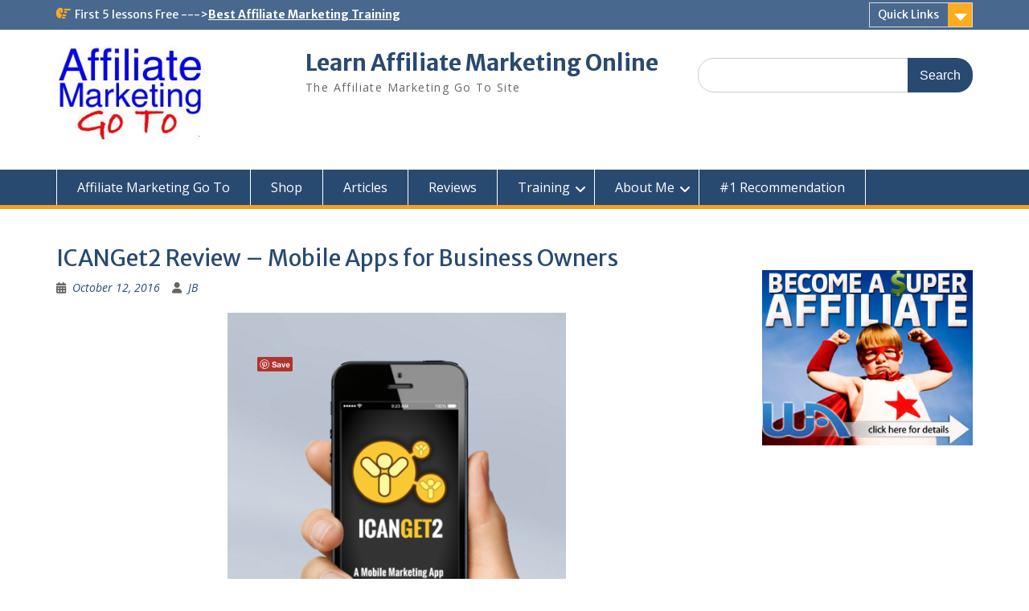

--- FILE ---
content_type: text/html; charset=UTF-8
request_url: https://affiliategoto.com/icanget2-review
body_size: 24315
content:
<!DOCTYPE html> <html dir="ltr" lang="en-US" prefix="og: https://ogp.me/ns#"><head>
	    <meta charset="UTF-8">
    <meta name="viewport" content="width=device-width, initial-scale=1">
    <link rel="profile" href="http://gmpg.org/xfn/11">
    <link rel="pingback" href="https://affiliategoto.com/xmlrpc.php">
    
<title>ICANGet2 Review - Mobile Apps for Business Owners</title>

		<!-- All in One SEO 4.9.1.1 - aioseo.com -->
	<meta name="description" content="ICANGet2 Review Mobile Apps for Business Owners. Invest in a smartphone app is one of my top small business ideas. Learn more about this opportunity today" />
	<meta name="robots" content="max-image-preview:large" />
	<meta name="author" content="JB"/>
	<meta name="google-site-verification" content="gN57s6ik0UdisQ68MTY3nfnfrt-qr0gGiFdbziVjBcc" />
	<meta name="msvalidate.01" content="6AD3419DAF8BC576AE822EF5D4371FAA" />
	<link rel="canonical" href="https://affiliategoto.com/icanget2-review/" />
	<meta name="generator" content="All in One SEO (AIOSEO) 4.9.1.1" />
		<meta property="og:locale" content="en_US" />
		<meta property="og:site_name" content="Learn Affiliate Marketing Online" />
		<meta property="og:type" content="article" />
		<meta property="og:title" content="ICANGet2 Review - Mobile Apps for Business Owners" />
		<meta property="og:description" content="ICANGet2 Review Mobile Apps for Business Owners. Invest in a smartphone app is one of my top small business ideas. Learn more about this opportunity today" />
		<meta property="og:url" content="https://affiliategoto.com/icanget2-review/" />
		<meta property="og:image" content="https://affiliategoto.com/wp-content/uploads/2016/10/Screen-Shot-2016-10-12-at-2.37.35-PM.png" />
		<meta property="og:image:secure_url" content="https://affiliategoto.com/wp-content/uploads/2016/10/Screen-Shot-2016-10-12-at-2.37.35-PM.png" />
		<meta property="og:image:width" content="421" />
		<meta property="og:image:height" content="517" />
		<meta property="article:section" content="Reviews" />
		<meta property="article:tag" content="icanget2 marketing app" />
		<meta property="article:tag" content="smartphone applications" />
		<meta property="article:tag" content="top small business ideas" />
		<meta property="article:published_time" content="2016-10-12T04:13:22+00:00" />
		<meta property="article:modified_time" content="2016-10-23T12:10:41+00:00" />
		<meta property="article:publisher" content="https://facebook.com/affiliategoto" />
		<meta name="twitter:card" content="summary" />
		<meta name="twitter:site" content="@Affiliategoto1" />
		<meta name="twitter:title" content="ICANGet2 Review - Mobile Apps for Business Owners" />
		<meta name="twitter:description" content="ICANGet2 Review Mobile Apps for Business Owners. Invest in a smartphone app is one of my top small business ideas. Learn more about this opportunity today" />
		<meta name="twitter:image" content="https://affiliategoto.com/wp-content/uploads/2018/09/home-office-336581_640.jpg" />
		<meta name="twitter:label1" content="Written by" />
		<meta name="twitter:data1" content="JB" />
		<meta name="twitter:label2" content="Est. reading time" />
		<meta name="twitter:data2" content="8 minutes" />
		<script type="application/ld+json" class="aioseo-schema">
			{"@context":"https:\/\/schema.org","@graph":[{"@type":"Article","@id":"https:\/\/affiliategoto.com\/icanget2-review\/#article","name":"ICANGet2 Review - Mobile Apps for Business Owners","headline":"ICANGet2 Review &#8211; Mobile Apps for Business Owners","author":{"@id":"https:\/\/affiliategoto.com\/author\/jb\/#author"},"publisher":{"@id":"https:\/\/affiliategoto.com\/#organization"},"image":{"@type":"ImageObject","url":"https:\/\/affiliategoto.com\/wp-content\/uploads\/2016\/10\/Screen-Shot-2016-10-12-at-2.37.35-PM.png","width":421,"height":517,"caption":"ICANGet2 Review"},"datePublished":"2016-10-12T04:13:22+10:00","dateModified":"2016-10-23T12:10:41+10:00","inLanguage":"en-US","commentCount":12,"mainEntityOfPage":{"@id":"https:\/\/affiliategoto.com\/icanget2-review\/#webpage"},"isPartOf":{"@id":"https:\/\/affiliategoto.com\/icanget2-review\/#webpage"},"articleSection":"Affiliate Marketing, Products, Reviews, Icanget2 marketing app, smartphone applications, top small business ideas"},{"@type":"BreadcrumbList","@id":"https:\/\/affiliategoto.com\/icanget2-review\/#breadcrumblist","itemListElement":[{"@type":"ListItem","@id":"https:\/\/affiliategoto.com#listItem","position":1,"name":"Home","item":"https:\/\/affiliategoto.com","nextItem":{"@type":"ListItem","@id":"https:\/\/affiliategoto.com\/category\/affiliate-marketing\/#listItem","name":"Affiliate Marketing"}},{"@type":"ListItem","@id":"https:\/\/affiliategoto.com\/category\/affiliate-marketing\/#listItem","position":2,"name":"Affiliate Marketing","item":"https:\/\/affiliategoto.com\/category\/affiliate-marketing\/","nextItem":{"@type":"ListItem","@id":"https:\/\/affiliategoto.com\/icanget2-review\/#listItem","name":"ICANGet2 Review &#8211; Mobile Apps for Business Owners"},"previousItem":{"@type":"ListItem","@id":"https:\/\/affiliategoto.com#listItem","name":"Home"}},{"@type":"ListItem","@id":"https:\/\/affiliategoto.com\/icanget2-review\/#listItem","position":3,"name":"ICANGet2 Review &#8211; Mobile Apps for Business Owners","previousItem":{"@type":"ListItem","@id":"https:\/\/affiliategoto.com\/category\/affiliate-marketing\/#listItem","name":"Affiliate Marketing"}}]},{"@type":"Organization","@id":"https:\/\/affiliategoto.com\/#organization","name":"Niu Savi Technology","description":"The Affiliate Marketing Go To Site","url":"https:\/\/affiliategoto.com\/","logo":{"@type":"ImageObject","url":"https:\/\/affiliategoto.com\/wp-content\/uploads\/2018\/08\/cropped-logo-3-1.jpg","@id":"https:\/\/affiliategoto.com\/icanget2-review\/#organizationLogo","width":350,"height":150},"image":{"@id":"https:\/\/affiliategoto.com\/icanget2-review\/#organizationLogo"},"sameAs":["https:\/\/www.pinterest.com.au\/affiliategoto\/","https:\/\/www.youtube.com\/channel\/UC5H-dggM0FBr41N-TVbYeRw"]},{"@type":"Person","@id":"https:\/\/affiliategoto.com\/author\/jb\/#author","url":"https:\/\/affiliategoto.com\/author\/jb\/","name":"JB","image":{"@type":"ImageObject","@id":"https:\/\/affiliategoto.com\/icanget2-review\/#authorImage","url":"https:\/\/secure.gravatar.com\/avatar\/2da7ccaa368a26a8dea33c05cc0a531123d44a2578320dc8b685cb605f376d00?s=96&r=g","width":96,"height":96,"caption":"JB"}},{"@type":"WebPage","@id":"https:\/\/affiliategoto.com\/icanget2-review\/#webpage","url":"https:\/\/affiliategoto.com\/icanget2-review\/","name":"ICANGet2 Review - Mobile Apps for Business Owners","description":"ICANGet2 Review Mobile Apps for Business Owners. Invest in a smartphone app is one of my top small business ideas. Learn more about this opportunity today","inLanguage":"en-US","isPartOf":{"@id":"https:\/\/affiliategoto.com\/#website"},"breadcrumb":{"@id":"https:\/\/affiliategoto.com\/icanget2-review\/#breadcrumblist"},"author":{"@id":"https:\/\/affiliategoto.com\/author\/jb\/#author"},"creator":{"@id":"https:\/\/affiliategoto.com\/author\/jb\/#author"},"image":{"@type":"ImageObject","url":"https:\/\/affiliategoto.com\/wp-content\/uploads\/2016\/10\/Screen-Shot-2016-10-12-at-2.37.35-PM.png","@id":"https:\/\/affiliategoto.com\/icanget2-review\/#mainImage","width":421,"height":517,"caption":"ICANGet2 Review"},"primaryImageOfPage":{"@id":"https:\/\/affiliategoto.com\/icanget2-review\/#mainImage"},"datePublished":"2016-10-12T04:13:22+10:00","dateModified":"2016-10-23T12:10:41+10:00"},{"@type":"WebSite","@id":"https:\/\/affiliategoto.com\/#website","url":"https:\/\/affiliategoto.com\/","name":"Learn Affiliate Marketing Online","description":"The Affiliate Marketing Go To Site","inLanguage":"en-US","publisher":{"@id":"https:\/\/affiliategoto.com\/#organization"}}]}
		</script>
		<!-- All in One SEO -->

<link rel='dns-prefetch' href='//www.googletagmanager.com' />
<link rel='dns-prefetch' href='//fonts.googleapis.com' />
<link rel='dns-prefetch' href='//pagead2.googlesyndication.com' />
<link rel="alternate" type="application/rss+xml" title="Learn Affiliate Marketing Online &raquo; Feed" href="https://affiliategoto.com/feed/" />
<link rel="alternate" type="application/rss+xml" title="Learn Affiliate Marketing Online &raquo; Comments Feed" href="https://affiliategoto.com/comments/feed/" />
<link rel="alternate" type="application/rss+xml" title="Learn Affiliate Marketing Online &raquo; ICANGet2 Review &#8211; Mobile Apps for Business Owners Comments Feed" href="https://affiliategoto.com/icanget2-review/feed/" />
<link rel="alternate" title="oEmbed (JSON)" type="application/json+oembed" href="https://affiliategoto.com/wp-json/oembed/1.0/embed?url=https%3A%2F%2Faffiliategoto.com%2Ficanget2-review%2F" />
<link rel="alternate" title="oEmbed (XML)" type="text/xml+oembed" href="https://affiliategoto.com/wp-json/oembed/1.0/embed?url=https%3A%2F%2Faffiliategoto.com%2Ficanget2-review%2F&#038;format=xml" />
		<!-- This site uses the Google Analytics by MonsterInsights plugin v9.10.0 - Using Analytics tracking - https://www.monsterinsights.com/ -->
							<script src="//www.googletagmanager.com/gtag/js?id=G-2EWJV0PSM2"  data-cfasync="false" data-wpfc-render="false" type="text/javascript" async></script>
			<script data-cfasync="false" data-wpfc-render="false" type="text/javascript">
				var mi_version = '9.10.0';
				var mi_track_user = true;
				var mi_no_track_reason = '';
								var MonsterInsightsDefaultLocations = {"page_location":"https:\/\/affiliategoto.com\/icanget2-review\/"};
								if ( typeof MonsterInsightsPrivacyGuardFilter === 'function' ) {
					var MonsterInsightsLocations = (typeof MonsterInsightsExcludeQuery === 'object') ? MonsterInsightsPrivacyGuardFilter( MonsterInsightsExcludeQuery ) : MonsterInsightsPrivacyGuardFilter( MonsterInsightsDefaultLocations );
				} else {
					var MonsterInsightsLocations = (typeof MonsterInsightsExcludeQuery === 'object') ? MonsterInsightsExcludeQuery : MonsterInsightsDefaultLocations;
				}

								var disableStrs = [
										'ga-disable-G-2EWJV0PSM2',
									];

				/* Function to detect opted out users */
				function __gtagTrackerIsOptedOut() {
					for (var index = 0; index < disableStrs.length; index++) {
						if (document.cookie.indexOf(disableStrs[index] + '=true') > -1) {
							return true;
						}
					}

					return false;
				}

				/* Disable tracking if the opt-out cookie exists. */
				if (__gtagTrackerIsOptedOut()) {
					for (var index = 0; index < disableStrs.length; index++) {
						window[disableStrs[index]] = true;
					}
				}

				/* Opt-out function */
				function __gtagTrackerOptout() {
					for (var index = 0; index < disableStrs.length; index++) {
						document.cookie = disableStrs[index] + '=true; expires=Thu, 31 Dec 2099 23:59:59 UTC; path=/';
						window[disableStrs[index]] = true;
					}
				}

				if ('undefined' === typeof gaOptout) {
					function gaOptout() {
						__gtagTrackerOptout();
					}
				}
								window.dataLayer = window.dataLayer || [];

				window.MonsterInsightsDualTracker = {
					helpers: {},
					trackers: {},
				};
				if (mi_track_user) {
					function __gtagDataLayer() {
						dataLayer.push(arguments);
					}

					function __gtagTracker(type, name, parameters) {
						if (!parameters) {
							parameters = {};
						}

						if (parameters.send_to) {
							__gtagDataLayer.apply(null, arguments);
							return;
						}

						if (type === 'event') {
														parameters.send_to = monsterinsights_frontend.v4_id;
							var hookName = name;
							if (typeof parameters['event_category'] !== 'undefined') {
								hookName = parameters['event_category'] + ':' + name;
							}

							if (typeof MonsterInsightsDualTracker.trackers[hookName] !== 'undefined') {
								MonsterInsightsDualTracker.trackers[hookName](parameters);
							} else {
								__gtagDataLayer('event', name, parameters);
							}
							
						} else {
							__gtagDataLayer.apply(null, arguments);
						}
					}

					__gtagTracker('js', new Date());
					__gtagTracker('set', {
						'developer_id.dZGIzZG': true,
											});
					if ( MonsterInsightsLocations.page_location ) {
						__gtagTracker('set', MonsterInsightsLocations);
					}
										__gtagTracker('config', 'G-2EWJV0PSM2', {"forceSSL":"true"} );
										window.gtag = __gtagTracker;										(function () {
						/* https://developers.google.com/analytics/devguides/collection/analyticsjs/ */
						/* ga and __gaTracker compatibility shim. */
						var noopfn = function () {
							return null;
						};
						var newtracker = function () {
							return new Tracker();
						};
						var Tracker = function () {
							return null;
						};
						var p = Tracker.prototype;
						p.get = noopfn;
						p.set = noopfn;
						p.send = function () {
							var args = Array.prototype.slice.call(arguments);
							args.unshift('send');
							__gaTracker.apply(null, args);
						};
						var __gaTracker = function () {
							var len = arguments.length;
							if (len === 0) {
								return;
							}
							var f = arguments[len - 1];
							if (typeof f !== 'object' || f === null || typeof f.hitCallback !== 'function') {
								if ('send' === arguments[0]) {
									var hitConverted, hitObject = false, action;
									if ('event' === arguments[1]) {
										if ('undefined' !== typeof arguments[3]) {
											hitObject = {
												'eventAction': arguments[3],
												'eventCategory': arguments[2],
												'eventLabel': arguments[4],
												'value': arguments[5] ? arguments[5] : 1,
											}
										}
									}
									if ('pageview' === arguments[1]) {
										if ('undefined' !== typeof arguments[2]) {
											hitObject = {
												'eventAction': 'page_view',
												'page_path': arguments[2],
											}
										}
									}
									if (typeof arguments[2] === 'object') {
										hitObject = arguments[2];
									}
									if (typeof arguments[5] === 'object') {
										Object.assign(hitObject, arguments[5]);
									}
									if ('undefined' !== typeof arguments[1].hitType) {
										hitObject = arguments[1];
										if ('pageview' === hitObject.hitType) {
											hitObject.eventAction = 'page_view';
										}
									}
									if (hitObject) {
										action = 'timing' === arguments[1].hitType ? 'timing_complete' : hitObject.eventAction;
										hitConverted = mapArgs(hitObject);
										__gtagTracker('event', action, hitConverted);
									}
								}
								return;
							}

							function mapArgs(args) {
								var arg, hit = {};
								var gaMap = {
									'eventCategory': 'event_category',
									'eventAction': 'event_action',
									'eventLabel': 'event_label',
									'eventValue': 'event_value',
									'nonInteraction': 'non_interaction',
									'timingCategory': 'event_category',
									'timingVar': 'name',
									'timingValue': 'value',
									'timingLabel': 'event_label',
									'page': 'page_path',
									'location': 'page_location',
									'title': 'page_title',
									'referrer' : 'page_referrer',
								};
								for (arg in args) {
																		if (!(!args.hasOwnProperty(arg) || !gaMap.hasOwnProperty(arg))) {
										hit[gaMap[arg]] = args[arg];
									} else {
										hit[arg] = args[arg];
									}
								}
								return hit;
							}

							try {
								f.hitCallback();
							} catch (ex) {
							}
						};
						__gaTracker.create = newtracker;
						__gaTracker.getByName = newtracker;
						__gaTracker.getAll = function () {
							return [];
						};
						__gaTracker.remove = noopfn;
						__gaTracker.loaded = true;
						window['__gaTracker'] = __gaTracker;
					})();
									} else {
										console.log("");
					(function () {
						function __gtagTracker() {
							return null;
						}

						window['__gtagTracker'] = __gtagTracker;
						window['gtag'] = __gtagTracker;
					})();
									}
			</script>
							<!-- / Google Analytics by MonsterInsights -->
		<style id='wp-img-auto-sizes-contain-inline-css' type='text/css'>
img:is([sizes=auto i],[sizes^="auto," i]){contain-intrinsic-size:3000px 1500px}
/*# sourceURL=wp-img-auto-sizes-contain-inline-css */
</style>
<style id='wp-emoji-styles-inline-css' type='text/css'>

	img.wp-smiley, img.emoji {
		display: inline !important;
		border: none !important;
		box-shadow: none !important;
		height: 1em !important;
		width: 1em !important;
		margin: 0 0.07em !important;
		vertical-align: -0.1em !important;
		background: none !important;
		padding: 0 !important;
	}
/*# sourceURL=wp-emoji-styles-inline-css */
</style>
<style id='wp-block-library-inline-css' type='text/css'>
:root{--wp-block-synced-color:#7a00df;--wp-block-synced-color--rgb:122,0,223;--wp-bound-block-color:var(--wp-block-synced-color);--wp-editor-canvas-background:#ddd;--wp-admin-theme-color:#007cba;--wp-admin-theme-color--rgb:0,124,186;--wp-admin-theme-color-darker-10:#006ba1;--wp-admin-theme-color-darker-10--rgb:0,107,160.5;--wp-admin-theme-color-darker-20:#005a87;--wp-admin-theme-color-darker-20--rgb:0,90,135;--wp-admin-border-width-focus:2px}@media (min-resolution:192dpi){:root{--wp-admin-border-width-focus:1.5px}}.wp-element-button{cursor:pointer}:root .has-very-light-gray-background-color{background-color:#eee}:root .has-very-dark-gray-background-color{background-color:#313131}:root .has-very-light-gray-color{color:#eee}:root .has-very-dark-gray-color{color:#313131}:root .has-vivid-green-cyan-to-vivid-cyan-blue-gradient-background{background:linear-gradient(135deg,#00d084,#0693e3)}:root .has-purple-crush-gradient-background{background:linear-gradient(135deg,#34e2e4,#4721fb 50%,#ab1dfe)}:root .has-hazy-dawn-gradient-background{background:linear-gradient(135deg,#faaca8,#dad0ec)}:root .has-subdued-olive-gradient-background{background:linear-gradient(135deg,#fafae1,#67a671)}:root .has-atomic-cream-gradient-background{background:linear-gradient(135deg,#fdd79a,#004a59)}:root .has-nightshade-gradient-background{background:linear-gradient(135deg,#330968,#31cdcf)}:root .has-midnight-gradient-background{background:linear-gradient(135deg,#020381,#2874fc)}:root{--wp--preset--font-size--normal:16px;--wp--preset--font-size--huge:42px}.has-regular-font-size{font-size:1em}.has-larger-font-size{font-size:2.625em}.has-normal-font-size{font-size:var(--wp--preset--font-size--normal)}.has-huge-font-size{font-size:var(--wp--preset--font-size--huge)}.has-text-align-center{text-align:center}.has-text-align-left{text-align:left}.has-text-align-right{text-align:right}.has-fit-text{white-space:nowrap!important}#end-resizable-editor-section{display:none}.aligncenter{clear:both}.items-justified-left{justify-content:flex-start}.items-justified-center{justify-content:center}.items-justified-right{justify-content:flex-end}.items-justified-space-between{justify-content:space-between}.screen-reader-text{border:0;clip-path:inset(50%);height:1px;margin:-1px;overflow:hidden;padding:0;position:absolute;width:1px;word-wrap:normal!important}.screen-reader-text:focus{background-color:#ddd;clip-path:none;color:#444;display:block;font-size:1em;height:auto;left:5px;line-height:normal;padding:15px 23px 14px;text-decoration:none;top:5px;width:auto;z-index:100000}html :where(.has-border-color){border-style:solid}html :where([style*=border-top-color]){border-top-style:solid}html :where([style*=border-right-color]){border-right-style:solid}html :where([style*=border-bottom-color]){border-bottom-style:solid}html :where([style*=border-left-color]){border-left-style:solid}html :where([style*=border-width]){border-style:solid}html :where([style*=border-top-width]){border-top-style:solid}html :where([style*=border-right-width]){border-right-style:solid}html :where([style*=border-bottom-width]){border-bottom-style:solid}html :where([style*=border-left-width]){border-left-style:solid}html :where(img[class*=wp-image-]){height:auto;max-width:100%}:where(figure){margin:0 0 1em}html :where(.is-position-sticky){--wp-admin--admin-bar--position-offset:var(--wp-admin--admin-bar--height,0px)}@media screen and (max-width:600px){html :where(.is-position-sticky){--wp-admin--admin-bar--position-offset:0px}}

/*# sourceURL=wp-block-library-inline-css */
</style><style id='global-styles-inline-css' type='text/css'>
:root{--wp--preset--aspect-ratio--square: 1;--wp--preset--aspect-ratio--4-3: 4/3;--wp--preset--aspect-ratio--3-4: 3/4;--wp--preset--aspect-ratio--3-2: 3/2;--wp--preset--aspect-ratio--2-3: 2/3;--wp--preset--aspect-ratio--16-9: 16/9;--wp--preset--aspect-ratio--9-16: 9/16;--wp--preset--color--black: #000;--wp--preset--color--cyan-bluish-gray: #abb8c3;--wp--preset--color--white: #ffffff;--wp--preset--color--pale-pink: #f78da7;--wp--preset--color--vivid-red: #cf2e2e;--wp--preset--color--luminous-vivid-orange: #ff6900;--wp--preset--color--luminous-vivid-amber: #fcb900;--wp--preset--color--light-green-cyan: #7bdcb5;--wp--preset--color--vivid-green-cyan: #00d084;--wp--preset--color--pale-cyan-blue: #8ed1fc;--wp--preset--color--vivid-cyan-blue: #0693e3;--wp--preset--color--vivid-purple: #9b51e0;--wp--preset--color--gray: #666666;--wp--preset--color--light-gray: #f3f3f3;--wp--preset--color--dark-gray: #222222;--wp--preset--color--blue: #294a70;--wp--preset--color--dark-blue: #15305b;--wp--preset--color--navy-blue: #00387d;--wp--preset--color--sky-blue: #49688e;--wp--preset--color--light-blue: #6081a7;--wp--preset--color--yellow: #f4a024;--wp--preset--color--dark-yellow: #ffab1f;--wp--preset--color--red: #e4572e;--wp--preset--color--green: #54b77e;--wp--preset--gradient--vivid-cyan-blue-to-vivid-purple: linear-gradient(135deg,rgb(6,147,227) 0%,rgb(155,81,224) 100%);--wp--preset--gradient--light-green-cyan-to-vivid-green-cyan: linear-gradient(135deg,rgb(122,220,180) 0%,rgb(0,208,130) 100%);--wp--preset--gradient--luminous-vivid-amber-to-luminous-vivid-orange: linear-gradient(135deg,rgb(252,185,0) 0%,rgb(255,105,0) 100%);--wp--preset--gradient--luminous-vivid-orange-to-vivid-red: linear-gradient(135deg,rgb(255,105,0) 0%,rgb(207,46,46) 100%);--wp--preset--gradient--very-light-gray-to-cyan-bluish-gray: linear-gradient(135deg,rgb(238,238,238) 0%,rgb(169,184,195) 100%);--wp--preset--gradient--cool-to-warm-spectrum: linear-gradient(135deg,rgb(74,234,220) 0%,rgb(151,120,209) 20%,rgb(207,42,186) 40%,rgb(238,44,130) 60%,rgb(251,105,98) 80%,rgb(254,248,76) 100%);--wp--preset--gradient--blush-light-purple: linear-gradient(135deg,rgb(255,206,236) 0%,rgb(152,150,240) 100%);--wp--preset--gradient--blush-bordeaux: linear-gradient(135deg,rgb(254,205,165) 0%,rgb(254,45,45) 50%,rgb(107,0,62) 100%);--wp--preset--gradient--luminous-dusk: linear-gradient(135deg,rgb(255,203,112) 0%,rgb(199,81,192) 50%,rgb(65,88,208) 100%);--wp--preset--gradient--pale-ocean: linear-gradient(135deg,rgb(255,245,203) 0%,rgb(182,227,212) 50%,rgb(51,167,181) 100%);--wp--preset--gradient--electric-grass: linear-gradient(135deg,rgb(202,248,128) 0%,rgb(113,206,126) 100%);--wp--preset--gradient--midnight: linear-gradient(135deg,rgb(2,3,129) 0%,rgb(40,116,252) 100%);--wp--preset--font-size--small: 13px;--wp--preset--font-size--medium: 20px;--wp--preset--font-size--large: 28px;--wp--preset--font-size--x-large: 42px;--wp--preset--font-size--normal: 16px;--wp--preset--font-size--huge: 32px;--wp--preset--spacing--20: 0.44rem;--wp--preset--spacing--30: 0.67rem;--wp--preset--spacing--40: 1rem;--wp--preset--spacing--50: 1.5rem;--wp--preset--spacing--60: 2.25rem;--wp--preset--spacing--70: 3.38rem;--wp--preset--spacing--80: 5.06rem;--wp--preset--shadow--natural: 6px 6px 9px rgba(0, 0, 0, 0.2);--wp--preset--shadow--deep: 12px 12px 50px rgba(0, 0, 0, 0.4);--wp--preset--shadow--sharp: 6px 6px 0px rgba(0, 0, 0, 0.2);--wp--preset--shadow--outlined: 6px 6px 0px -3px rgb(255, 255, 255), 6px 6px rgb(0, 0, 0);--wp--preset--shadow--crisp: 6px 6px 0px rgb(0, 0, 0);}:where(.is-layout-flex){gap: 0.5em;}:where(.is-layout-grid){gap: 0.5em;}body .is-layout-flex{display: flex;}.is-layout-flex{flex-wrap: wrap;align-items: center;}.is-layout-flex > :is(*, div){margin: 0;}body .is-layout-grid{display: grid;}.is-layout-grid > :is(*, div){margin: 0;}:where(.wp-block-columns.is-layout-flex){gap: 2em;}:where(.wp-block-columns.is-layout-grid){gap: 2em;}:where(.wp-block-post-template.is-layout-flex){gap: 1.25em;}:where(.wp-block-post-template.is-layout-grid){gap: 1.25em;}.has-black-color{color: var(--wp--preset--color--black) !important;}.has-cyan-bluish-gray-color{color: var(--wp--preset--color--cyan-bluish-gray) !important;}.has-white-color{color: var(--wp--preset--color--white) !important;}.has-pale-pink-color{color: var(--wp--preset--color--pale-pink) !important;}.has-vivid-red-color{color: var(--wp--preset--color--vivid-red) !important;}.has-luminous-vivid-orange-color{color: var(--wp--preset--color--luminous-vivid-orange) !important;}.has-luminous-vivid-amber-color{color: var(--wp--preset--color--luminous-vivid-amber) !important;}.has-light-green-cyan-color{color: var(--wp--preset--color--light-green-cyan) !important;}.has-vivid-green-cyan-color{color: var(--wp--preset--color--vivid-green-cyan) !important;}.has-pale-cyan-blue-color{color: var(--wp--preset--color--pale-cyan-blue) !important;}.has-vivid-cyan-blue-color{color: var(--wp--preset--color--vivid-cyan-blue) !important;}.has-vivid-purple-color{color: var(--wp--preset--color--vivid-purple) !important;}.has-black-background-color{background-color: var(--wp--preset--color--black) !important;}.has-cyan-bluish-gray-background-color{background-color: var(--wp--preset--color--cyan-bluish-gray) !important;}.has-white-background-color{background-color: var(--wp--preset--color--white) !important;}.has-pale-pink-background-color{background-color: var(--wp--preset--color--pale-pink) !important;}.has-vivid-red-background-color{background-color: var(--wp--preset--color--vivid-red) !important;}.has-luminous-vivid-orange-background-color{background-color: var(--wp--preset--color--luminous-vivid-orange) !important;}.has-luminous-vivid-amber-background-color{background-color: var(--wp--preset--color--luminous-vivid-amber) !important;}.has-light-green-cyan-background-color{background-color: var(--wp--preset--color--light-green-cyan) !important;}.has-vivid-green-cyan-background-color{background-color: var(--wp--preset--color--vivid-green-cyan) !important;}.has-pale-cyan-blue-background-color{background-color: var(--wp--preset--color--pale-cyan-blue) !important;}.has-vivid-cyan-blue-background-color{background-color: var(--wp--preset--color--vivid-cyan-blue) !important;}.has-vivid-purple-background-color{background-color: var(--wp--preset--color--vivid-purple) !important;}.has-black-border-color{border-color: var(--wp--preset--color--black) !important;}.has-cyan-bluish-gray-border-color{border-color: var(--wp--preset--color--cyan-bluish-gray) !important;}.has-white-border-color{border-color: var(--wp--preset--color--white) !important;}.has-pale-pink-border-color{border-color: var(--wp--preset--color--pale-pink) !important;}.has-vivid-red-border-color{border-color: var(--wp--preset--color--vivid-red) !important;}.has-luminous-vivid-orange-border-color{border-color: var(--wp--preset--color--luminous-vivid-orange) !important;}.has-luminous-vivid-amber-border-color{border-color: var(--wp--preset--color--luminous-vivid-amber) !important;}.has-light-green-cyan-border-color{border-color: var(--wp--preset--color--light-green-cyan) !important;}.has-vivid-green-cyan-border-color{border-color: var(--wp--preset--color--vivid-green-cyan) !important;}.has-pale-cyan-blue-border-color{border-color: var(--wp--preset--color--pale-cyan-blue) !important;}.has-vivid-cyan-blue-border-color{border-color: var(--wp--preset--color--vivid-cyan-blue) !important;}.has-vivid-purple-border-color{border-color: var(--wp--preset--color--vivid-purple) !important;}.has-vivid-cyan-blue-to-vivid-purple-gradient-background{background: var(--wp--preset--gradient--vivid-cyan-blue-to-vivid-purple) !important;}.has-light-green-cyan-to-vivid-green-cyan-gradient-background{background: var(--wp--preset--gradient--light-green-cyan-to-vivid-green-cyan) !important;}.has-luminous-vivid-amber-to-luminous-vivid-orange-gradient-background{background: var(--wp--preset--gradient--luminous-vivid-amber-to-luminous-vivid-orange) !important;}.has-luminous-vivid-orange-to-vivid-red-gradient-background{background: var(--wp--preset--gradient--luminous-vivid-orange-to-vivid-red) !important;}.has-very-light-gray-to-cyan-bluish-gray-gradient-background{background: var(--wp--preset--gradient--very-light-gray-to-cyan-bluish-gray) !important;}.has-cool-to-warm-spectrum-gradient-background{background: var(--wp--preset--gradient--cool-to-warm-spectrum) !important;}.has-blush-light-purple-gradient-background{background: var(--wp--preset--gradient--blush-light-purple) !important;}.has-blush-bordeaux-gradient-background{background: var(--wp--preset--gradient--blush-bordeaux) !important;}.has-luminous-dusk-gradient-background{background: var(--wp--preset--gradient--luminous-dusk) !important;}.has-pale-ocean-gradient-background{background: var(--wp--preset--gradient--pale-ocean) !important;}.has-electric-grass-gradient-background{background: var(--wp--preset--gradient--electric-grass) !important;}.has-midnight-gradient-background{background: var(--wp--preset--gradient--midnight) !important;}.has-small-font-size{font-size: var(--wp--preset--font-size--small) !important;}.has-medium-font-size{font-size: var(--wp--preset--font-size--medium) !important;}.has-large-font-size{font-size: var(--wp--preset--font-size--large) !important;}.has-x-large-font-size{font-size: var(--wp--preset--font-size--x-large) !important;}
/*# sourceURL=global-styles-inline-css */
</style>

<style id='classic-theme-styles-inline-css' type='text/css'>
/*! This file is auto-generated */
.wp-block-button__link{color:#fff;background-color:#32373c;border-radius:9999px;box-shadow:none;text-decoration:none;padding:calc(.667em + 2px) calc(1.333em + 2px);font-size:1.125em}.wp-block-file__button{background:#32373c;color:#fff;text-decoration:none}
/*# sourceURL=/wp-includes/css/classic-themes.min.css */
</style>
<link rel='stylesheet' id='contact-form-7-css' href='https://affiliategoto.com/wp-content/plugins/contact-form-7/includes/css/styles.css?ver=6.1.4' type='text/css' media='all' />
<link rel='stylesheet' id='fontawesome-css' href='https://affiliategoto.com/wp-content/themes/education-hub/third-party/font-awesome/css/all.min.css?ver=6.7.2' type='text/css' media='all' />
<link rel='stylesheet' id='education-hub-google-fonts-css' href='//fonts.googleapis.com/css?family=Open+Sans%3A600%2C400%2C400italic%2C300%2C100%2C700%7CMerriweather+Sans%3A400%2C700&#038;ver=6.9' type='text/css' media='all' />
<link rel='stylesheet' id='education-hub-style-css' href='https://affiliategoto.com/wp-content/themes/education-hub/style.css?ver=3.0' type='text/css' media='all' />
<link rel='stylesheet' id='education-hub-block-style-css' href='https://affiliategoto.com/wp-content/themes/education-hub/css/blocks.css?ver=20201208' type='text/css' media='all' />
<script type="text/javascript" src="https://affiliategoto.com/wp-content/plugins/google-analytics-for-wordpress/assets/js/frontend-gtag.min.js?ver=9.10.0" id="monsterinsights-frontend-script-js" async="async" data-wp-strategy="async"></script>
<script data-cfasync="false" data-wpfc-render="false" type="text/javascript" id='monsterinsights-frontend-script-js-extra'>/* <![CDATA[ */
var monsterinsights_frontend = {"js_events_tracking":"true","download_extensions":"doc,pdf,ppt,zip,xls,docx,pptx,xlsx","inbound_paths":"[]","home_url":"https:\/\/affiliategoto.com","hash_tracking":"false","v4_id":"G-2EWJV0PSM2"};/* ]]> */
</script>
<script type="text/javascript" src="https://affiliategoto.com/wp-includes/js/jquery/jquery.min.js?ver=3.7.1" id="jquery-core-js"></script>
<script type="text/javascript" src="https://affiliategoto.com/wp-includes/js/jquery/jquery-migrate.min.js?ver=3.4.1" id="jquery-migrate-js"></script>

<!-- Google tag (gtag.js) snippet added by Site Kit -->
<!-- Google Analytics snippet added by Site Kit -->
<script type="text/javascript" src="https://www.googletagmanager.com/gtag/js?id=G-2EWJV0PSM2" id="google_gtagjs-js" async></script>
<script type="text/javascript" id="google_gtagjs-js-after">
/* <![CDATA[ */
window.dataLayer = window.dataLayer || [];function gtag(){dataLayer.push(arguments);}
gtag("set","linker",{"domains":["affiliategoto.com"]});
gtag("js", new Date());
gtag("set", "developer_id.dZTNiMT", true);
gtag("config", "G-2EWJV0PSM2");
//# sourceURL=google_gtagjs-js-after
/* ]]> */
</script>
<link rel="https://api.w.org/" href="https://affiliategoto.com/wp-json/" /><link rel="alternate" title="JSON" type="application/json" href="https://affiliategoto.com/wp-json/wp/v2/posts/929" /><link rel="EditURI" type="application/rsd+xml" title="RSD" href="https://affiliategoto.com/xmlrpc.php?rsd" />
<meta name="generator" content="WordPress 6.9" />
<link rel='shortlink' href='https://affiliategoto.com/?p=929' />
<meta name="generator" content="Site Kit by Google 1.167.0" />
<!-- Google AdSense meta tags added by Site Kit -->
<meta name="google-adsense-platform-account" content="ca-host-pub-2644536267352236">
<meta name="google-adsense-platform-domain" content="sitekit.withgoogle.com">
<!-- End Google AdSense meta tags added by Site Kit -->
<style type="text/css" id="custom-background-css">
body.custom-background { background-color: #ffffff; }
</style>
	
<!-- Google AdSense snippet added by Site Kit -->
<script type="text/javascript" async="async" src="https://pagead2.googlesyndication.com/pagead/js/adsbygoogle.js?client=ca-pub-7167937756540198&amp;host=ca-host-pub-2644536267352236" crossorigin="anonymous"></script>

<!-- End Google AdSense snippet added by Site Kit -->
<link rel="icon" href="https://affiliategoto.com/wp-content/uploads/2018/10/cropped-The-Affiliate-goto-2-32x32.png" sizes="32x32" />
<link rel="icon" href="https://affiliategoto.com/wp-content/uploads/2018/10/cropped-The-Affiliate-goto-2-192x192.png" sizes="192x192" />
<link rel="apple-touch-icon" href="https://affiliategoto.com/wp-content/uploads/2018/10/cropped-The-Affiliate-goto-2-180x180.png" />
<meta name="msapplication-TileImage" content="https://affiliategoto.com/wp-content/uploads/2018/10/cropped-The-Affiliate-goto-2-270x270.png" />
</head>

<body class="wp-singular post-template-default single single-post postid-929 single-format-standard custom-background wp-custom-logo wp-embed-responsive wp-theme-education-hub group-blog site-layout-fluid global-layout-right-sidebar">

	
	    <div id="page" class="container hfeed site">
    <a class="skip-link screen-reader-text" href="#content">Skip to content</a>
    	<div id="tophead">
		<div class="container">
			<div id="quick-contact">
				
									<div class="top-news">
												<span class="top-news-title">
															First 5 lessons Free ---&gt;													</span>
																			<a href="https://www.wealthyaffiliate.com?a_aid=86e2a4b6">Best Affiliate Marketing Training							</a>
											</div>
							</div>

							<div class="quick-links">
					<a href="#" class="links-btn">Quick Links</a>
					<ul id="menu-quick" class="menu"><li id="menu-item-1031" class="menu-item menu-item-type-post_type menu-item-object-page menu-item-1031"><a href="https://affiliategoto.com/what-is-affiliate-marketing/">What is Affiliate Marketing</a></li>
<li id="menu-item-1028" class="menu-item menu-item-type-post_type menu-item-object-page menu-item-1028"><a href="https://affiliategoto.com/training-affiliate-marketing-classes/">Training</a></li>
<li id="menu-item-1029" class="menu-item menu-item-type-post_type menu-item-object-page menu-item-1029"><a href="https://affiliategoto.com/go-to/">Go To</a></li>
<li id="menu-item-1032" class="menu-item menu-item-type-post_type menu-item-object-page menu-item-1032"><a href="https://affiliategoto.com/build-a-website/">Build a Website – Free Website and Hosting</a></li>
<li id="menu-item-1033" class="menu-item menu-item-type-post_type menu-item-object-page menu-item-1033"><a href="https://affiliategoto.com/small-office-home-office-equipment/">SOHO Equipment</a></li>
<li id="menu-item-1034" class="menu-item menu-item-type-post_type menu-item-object-page menu-item-1034"><a href="https://affiliategoto.com/about-me/support/">Support</a></li>
</ul>				</div>
			
							<div class="header-social-wrapper">
					<div class="widget education_hub_widget_social"></div>				</div><!-- .header-social-wrapper -->
			
		</div> <!-- .container -->
	</div><!--  #tophead -->

	<header id="masthead" class="site-header" role="banner"><div class="container">			    <div class="site-branding">

		    <a href="https://affiliategoto.com/" class="custom-logo-link" rel="home"><img width="350" height="150" src="https://affiliategoto.com/wp-content/uploads/2018/08/cropped-logo-3-1.jpg" class="custom-logo" alt="Learn Affiliate Marketing Online" decoding="async" fetchpriority="high" srcset="https://affiliategoto.com/wp-content/uploads/2018/08/cropped-logo-3-1.jpg 350w, https://affiliategoto.com/wp-content/uploads/2018/08/cropped-logo-3-1-150x64.jpg 150w, https://affiliategoto.com/wp-content/uploads/2018/08/cropped-logo-3-1-300x129.jpg 300w" sizes="(max-width: 350px) 100vw, 350px" /></a>
										        <div id="site-identity">
					            	              <p class="site-title"><a href="https://affiliategoto.com/" rel="home">Learn Affiliate Marketing Online</a></p>
	            				
					            <p class="site-description">The Affiliate Marketing Go To Site</p>
					        </div><!-- #site-identity -->
			
	    </div><!-- .site-branding -->

	    	    		    <div class="search-section">
		    	<form role="search" method="get" class="search-form" action="https://affiliategoto.com/">
	      <label>
	        <span class="screen-reader-text">Search for:</span>
	        <input type="search" class="search-field" placeholder="" value="" name="s" title="Search for:" />
	      </label>
	      <input type="submit" class="search-submit" value="Search" />
	    </form>		    </div>
	    
        </div><!-- .container --></header><!-- #masthead -->    <div id="main-nav" class="clear-fix">
        <div class="container">
        <nav id="site-navigation" class="main-navigation" role="navigation">
          <button class="menu-toggle" aria-controls="primary-menu" aria-expanded="false">
          	<i class="fa fa-bars"></i>
          	<i class="fa fa-close"></i>
			Menu</button>
            <div class="wrap-menu-content">
				<div class="menu-home-container"><ul id="primary-menu" class="menu"><li id="menu-item-2211" class="menu-item menu-item-type-post_type menu-item-object-page menu-item-home menu-item-2211"><a href="https://affiliategoto.com/">Affiliate Marketing Go To</a></li>
<li id="menu-item-1543" class="menu-item menu-item-type-post_type menu-item-object-page menu-item-1543"><a target="_blank" href="https://affiliategoto.com/small-office-home-office-equipment/">Shop</a></li>
<li id="menu-item-2251" class="menu-item menu-item-type-post_type menu-item-object-page current_page_parent menu-item-2251"><a href="https://affiliategoto.com/blog/">Articles</a></li>
<li id="menu-item-1773" class="menu-item menu-item-type-taxonomy menu-item-object-category current-post-ancestor current-menu-parent current-post-parent menu-item-1773"><a href="https://affiliategoto.com/category/reviews/">Reviews</a></li>
<li id="menu-item-417" class="menu-item menu-item-type-post_type menu-item-object-page menu-item-has-children menu-item-417"><a target="_blank" href="https://affiliategoto.com/training-affiliate-marketing-classes/">Training</a>
<ul class="sub-menu">
	<li id="menu-item-1874" class="menu-item menu-item-type-taxonomy menu-item-object-category menu-item-1874"><a href="https://affiliategoto.com/category/training/web-training/">Web Based Training</a></li>
	<li id="menu-item-254" class="menu-item menu-item-type-post_type menu-item-object-post menu-item-254"><a href="https://affiliategoto.com/learn-online-affiliate-marketing/">Session 1 &#8211; Getting Started</a></li>
	<li id="menu-item-255" class="menu-item menu-item-type-post_type menu-item-object-post menu-item-255"><a href="https://affiliategoto.com/learn-online-affiliate-marketing-niches/">Session 2 &#8211; Niches</a></li>
	<li id="menu-item-274" class="menu-item menu-item-type-post_type menu-item-object-post menu-item-274"><a href="https://affiliategoto.com/what-is-content-and-keywords/">Session 3 &#8211; What is Content and Keywords</a></li>
	<li id="menu-item-287" class="menu-item menu-item-type-post_type menu-item-object-post menu-item-287"><a href="https://affiliategoto.com/website-domain-names/">Session 4 &#8211; Domain Names</a></li>
	<li id="menu-item-1230" class="menu-item menu-item-type-post_type menu-item-object-post menu-item-1230"><a href="https://affiliategoto.com/5-simple-time-management-hacks/">5 Simple Time Management Hacks for Entrepreneurs</a></li>
	<li id="menu-item-1229" class="menu-item menu-item-type-post_type menu-item-object-post menu-item-1229"><a href="https://affiliategoto.com/affiliate-marketing-how-to-guide/">6 Step Affiliate Marketing How To Guide For Beginners</a></li>
	<li id="menu-item-1106" class="menu-item menu-item-type-post_type menu-item-object-post menu-item-1106"><a href="https://affiliategoto.com/understand-your-online-audience/">Understand your Audience</a></li>
	<li id="menu-item-89" class="menu-item menu-item-type-post_type menu-item-object-page menu-item-89"><a href="https://affiliategoto.com/niche-marketing-definition/">Niche Marketing Definition</a></li>
</ul>
</li>
<li id="menu-item-27" class="menu-item menu-item-type-post_type menu-item-object-page menu-item-has-children menu-item-27"><a target="_blank" href="https://affiliategoto.com/about-me/">About Me</a>
<ul class="sub-menu">
	<li id="menu-item-26" class="menu-item menu-item-type-post_type menu-item-object-page menu-item-privacy-policy menu-item-26"><a rel="privacy-policy" href="https://affiliategoto.com/privacy-policy/">Privacy Policy</a></li>
	<li id="menu-item-359" class="menu-item menu-item-type-post_type menu-item-object-page menu-item-359"><a href="https://affiliategoto.com/disclaimer/">Disclaimer</a></li>
	<li id="menu-item-955" class="menu-item menu-item-type-post_type menu-item-object-page menu-item-955"><a href="https://affiliategoto.com/about-me/support/">Support</a></li>
</ul>
</li>
<li id="menu-item-2202" class="menu-item menu-item-type-custom menu-item-object-custom menu-item-2202"><a target="_blank" href="https://wealthyaffiliate.affiliategoto.com/">#1 Recommendation</a></li>
</ul></div>            </div><!-- .menu-content -->
        </nav><!-- #site-navigation -->
       </div> <!-- .container -->
    </div> <!-- #main-nav -->
    
	<div id="content" class="site-content"><div class="container"><div class="inner-wrapper">    
	<div id="primary" class="content-area">
		<main id="main" class="site-main" role="main">

		
			
<article id="post-929" class="post-929 post type-post status-publish format-standard has-post-thumbnail hentry category-affiliate-marketing category-products category-reviews tag-icanget2-marketing-app tag-smartphone-applications tag-top-small-business-ideas">
	<header class="entry-header">
		<h1 class="entry-title">ICANGet2 Review &#8211; Mobile Apps for Business Owners</h1>
		<div class="entry-meta">
			<span class="posted-on"><a href="https://affiliategoto.com/icanget2-review/" rel="bookmark"><time class="entry-date published" datetime="2016-10-12T04:13:22+10:00">October 12, 2016</time><time class="updated" datetime="2016-10-23T12:10:41+10:00">October 23, 2016</time></a></span><span class="byline"> <span class="author vcard"><a class="url fn n" href="https://affiliategoto.com/author/jb/">JB</a></span></span>		</div><!-- .entry-meta -->
	</header><!-- .entry-header -->

	<div class="entry-content">
    <img width="421" height="517" src="https://affiliategoto.com/wp-content/uploads/2016/10/Screen-Shot-2016-10-12-at-2.37.35-PM.png" class="aligncenter wp-post-image" alt="ICANGet2 Review" decoding="async" srcset="https://affiliategoto.com/wp-content/uploads/2016/10/Screen-Shot-2016-10-12-at-2.37.35-PM.png 421w, https://affiliategoto.com/wp-content/uploads/2016/10/Screen-Shot-2016-10-12-at-2.37.35-PM-122x150.png 122w, https://affiliategoto.com/wp-content/uploads/2016/10/Screen-Shot-2016-10-12-at-2.37.35-PM-244x300.png 244w" sizes="(max-width: 421px) 100vw, 421px" />		<h1>ICANGet2 Review</h1>
<p>&nbsp;</p>
<p><a href="http://icanget2.com/index.php?r=niusavi" target="_blank"><img decoding="async" class="aligncenter wp-image-932" src="https://affiliategoto.com/wp-content/uploads/2016/10/Screen-Shot-2016-10-12-at-2.37.52-PM.png" alt="SmartPhone marketing apps" width="707" height="189" srcset="https://affiliategoto.com/wp-content/uploads/2016/10/Screen-Shot-2016-10-12-at-2.37.52-PM.png 994w, https://affiliategoto.com/wp-content/uploads/2016/10/Screen-Shot-2016-10-12-at-2.37.52-PM-150x40.png 150w, https://affiliategoto.com/wp-content/uploads/2016/10/Screen-Shot-2016-10-12-at-2.37.52-PM-300x80.png 300w, https://affiliategoto.com/wp-content/uploads/2016/10/Screen-Shot-2016-10-12-at-2.37.52-PM-600x161.png 600w" sizes="(max-width: 707px) 100vw, 707px" /></a></p>
<p>&nbsp;</p>
<p><span style="font-size: 14pt;">The details.</span></p>
<p><span style="font-size: 14pt;"><strong>Name of Business: </strong> <a href="http://icanget2.com/index.php?r=niusavi" target="_blank">ICANGet2</a></span></p>
<p><span style="font-size: 14pt;"><strong>Product: </strong> The ‘Silent Salesman’ Mobile Marketing App.  Customisable to your business requirements so you can promote what you wish.</span></p>
<p><span style="font-size: 14pt;"><strong>Cost:</strong>    As an affiliate only (no app, just reseller) &#8211; Free</span></p>
<p><span style="font-size: 14pt;">               As an active user and reseller – $</span>US<span style="font-size: 14pt;"> 14.95 per month</span></p>
<p><span style="font-size: 14pt;"><strong>Ownership:</strong>  CEO Mike Glaspie (aka Mike G)</span></p>
<p><span style="font-size: 14pt;"><strong>The Business Opportunity:  </strong>  a 2 x 14 forced matrix that can produce a significant monthly residual income from a commission on sales. </span></p>
<p>&nbsp;<script charset="ISO-8859-1" src="//fast.wistia.com/assets/external/E-v1.js" async></script></p>
<div class="wistia_responsive_padding" style="padding:56.25% 0 28px 0;position:relative;">
<div class="wistia_responsive_wrapper" style="height:100%;left:0;position:absolute;top:0;width:100%;">
<div class="wistia_embed wistia_async_2ss6cvqzzd videoFoam=true" style="height:100%;width:100%">&nbsp;</div>
</div>
</div>
<p><a href="http://niusavi.icanget2.com"><br />
Click Here to Find Out More about ICANGet2!</a></p>
<p>&nbsp;</p>
<h2>Some Background Infomation</h2>
<p>&nbsp;</p>
<p><span style="font-size: 14pt;"><img decoding="async" class="size-medium wp-image-931 alignright" src="https://affiliategoto.com/wp-content/uploads/2016/10/Screen-Shot-2016-10-12-at-2.37.35-PM-244x300.png" alt="ICANGet2 Review" width="244" height="300" srcset="https://affiliategoto.com/wp-content/uploads/2016/10/Screen-Shot-2016-10-12-at-2.37.35-PM-244x300.png 244w, https://affiliategoto.com/wp-content/uploads/2016/10/Screen-Shot-2016-10-12-at-2.37.35-PM-122x150.png 122w, https://affiliategoto.com/wp-content/uploads/2016/10/Screen-Shot-2016-10-12-at-2.37.35-PM.png 421w" sizes="(max-width: 244px) 100vw, 244px" />Mike Glaspie is a pretty well known and successful internet entrepreneur. As part of my </span><span style="font-size: 14pt;">ICANGet2 Review prep, </span><span style="font-size: 14pt;">I have done some research on Mike G.</span></p>
<p>&nbsp;</p>
<p><span style="font-size: 14pt;">He certainly does have his critics but also his followers. He runs a lot of web programs and some have come under scrutiny for lack of support and billing issues.</span></p>
<p>&nbsp;</p>
<p><a href="http://niusavi.icanget2.com"><br />
<img decoding="async" src="https://icanget2.com/images/tools/icanget2_468x60.gif" border="0" /></a></p>
<p><span style="font-size: 14pt;">However, so far, my experience with the ICANGet2 program has been all good.</span></p>
<p>&nbsp;</p>
<p><span style="font-size: 14pt;">I have had very fast answers to support questions and receive correspondence for training and phone hook up chat info sessions.</span></p>
<p>&nbsp;</p>
<p><span style="font-size: 14pt;">The marketing materials and training guides all look pretty professional (but yes, as a professional internet marketer, I also know how to get this stuff done cheaply if I wanted to).</span></p>
<p>&nbsp;</p>
<h2>What You Get</h2>
<p>&nbsp;</p>
<p><span style="font-size: 14pt;">The app program was easy to download and starts up immediately with a template for selling the <strong>Silent Salesman</strong> mobile phone marketing app. </span></p>
<p>&nbsp;</p>
<p><span style="font-size: 14pt;">Basically, you can customise this template to suit your business. This is all done from a <strong>web based back office program</strong>.</span></p>
<p>&nbsp;</p>
<p><span style="font-size: 14pt;">This allows you to customise with your own pictures, content, contact information and whatever detail you want to add. When you change the template it goes live on your mobile phone and to anyone who has downloaded your app.</span></p>
<p>&nbsp;</p>
<p><span style="font-size: 14pt;">You can change the app content whenever you want. Actually, you can change the app to suit a totally different business if you wanted to. So technically, if you had two businesses you could advertise then both on and off to customers who already have the app downloaded on their mobile devices.</span></p>
<p>&nbsp;</p>
<p><span style="font-size: 14pt;">You are given a URL with your affiliate link to advertise the business opportunity online. The URL goes to a simple but informative website.  You can log into your app back office from this website. </span></p>
<p>&nbsp;</p>
<h2>What Brought Me To See This Opportunity?</h2>
<p>&nbsp;</p>
<p><span style="font-size: 14pt;"><img loading="lazy" decoding="async" class="size-medium wp-image-834 alignleft" src="https://affiliategoto.com/wp-content/uploads/2016/08/workplace-615375_640-300x199.jpg" alt="starting up a new business" width="300" height="199" srcset="https://affiliategoto.com/wp-content/uploads/2016/08/workplace-615375_640-300x199.jpg 300w, https://affiliategoto.com/wp-content/uploads/2016/08/workplace-615375_640-150x100.jpg 150w, https://affiliategoto.com/wp-content/uploads/2016/08/workplace-615375_640-600x398.jpg 600w, https://affiliategoto.com/wp-content/uploads/2016/08/workplace-615375_640.jpg 640w" sizes="auto, (max-width: 300px) 100vw, 300px" />I was looking for cheap access to <a href="http://niusavitechnology.com/smartphone-apps" target="_blank">smartphone application technology</a> that can be used to promote businesses. In particular, the opportunities I was looking for needed to be easy to administer, easy to set up – preferably template design, and affordable / value for money.  </span></p>
<p>&nbsp;</p>
<p><span style="font-size: 14pt;">Getting into the mobile app market by developing your own app from scratch can be a very costly exercise and out of reach for the average small business owner.</span></p>
<p>&nbsp;</p>
<p><span style="font-size: 14pt;">With the massive expansion of mobile app usage predicted over the coming years, many small businesses who have already been able to set up their own websites are now looking towards the future, and the ‘Right Now”, to advertise their businesses and services.</span></p>
<p>&nbsp;</p>
<h2>Mobile Apps for Business Owners</h2>
<p>&nbsp;</p>
<p><span style="font-size: 14pt;">Having a web presence is such a huge benefit and a virtual necessity for today&#8217;s small business owner (see <a href="https://affiliategoto.com/create-online-business-website">this article</a> on how to create a website for small business).</span></p>
<p>&nbsp;</p>
<p><span style="font-size: 14pt;">In the same way, small businesses need to explore <strong>mobile device technology</strong> to keep ahead of the game.</span></p>
<p>&nbsp;</p>
<p><span style="font-size: 14pt;">Many websites that have been created over recent years are NOT smartphone or mobile device friendly. As a website owner, you need to ensure that your website is mobile ready and accessible to mobile users.</span></p>
<p>&nbsp;</p>
<h2>Why Do You Need a Mobile App ?</h2>
<p>&nbsp;</p>
<p><span style="font-size: 14pt;"><img loading="lazy" decoding="async" class="size-medium wp-image-368 alignright" src="https://affiliategoto.com/wp-content/uploads/2016/03/arrow-945272_640-300x212.png" alt="what about starting an online business" width="300" height="212" srcset="https://affiliategoto.com/wp-content/uploads/2016/03/arrow-945272_640-300x212.png 300w, https://affiliategoto.com/wp-content/uploads/2016/03/arrow-945272_640-150x106.png 150w, https://affiliategoto.com/wp-content/uploads/2016/03/arrow-945272_640-200x140.png 200w, https://affiliategoto.com/wp-content/uploads/2016/03/arrow-945272_640.png 640w" sizes="auto, (max-width: 300px) 100vw, 300px" />We know that Google has made it clear that website publishers need to ensure their sites are mobile friendly.</span></p>
<p>&nbsp;</p>
<p><span style="font-size: 14pt;">And the recent <a href="https://my.wealthyaffiliate.com/kyle/blog/google-penguin-4-0-another-content-based-move/a_aid/86e2a4b6">Google Penguin 4 update</a> (Sept 2016) indicates that if websites don’t adhere to the ‘mobile ready’ requirement they will face possible ranking consequences.</span></p>
<p>&nbsp;</p>
<p><span style="font-size: 14pt;">A smartphone application can be an extension of your website. But in addition, you can create a much more personal and loyal experience for your customers. </span></p>
<p>&nbsp;</p>
<p><span style="font-size: 14pt;">Engage your customers by encouraging downloads of your business&#8217;s smartphone app and to accept SMS notifications on specials and events happening at your business.</span></p>
<p>&nbsp;</p>
<h2>Who Can Use a Mobile App ?</h2>
<p>&nbsp;</p>
<p><span style="font-size: 14pt;"><img loading="lazy" decoding="async" class="size-full wp-image-210 alignleft" src="https://affiliategoto.com/wp-content/uploads/2015/12/e8b91e459cf2518fe6f022d91f6fd5bf_1444724869_cropped.jpg" alt="What is Affiliate marketing about" width="299" height="192" />The opportunity now for small businesses, such as a local plumbing service, a dentist, a restaurant, corner supermarket, etc to access cost effective mobile marketing is here through the ICANGet2 service.</span></p>
<p>&nbsp;</p>
<p><span style="font-size: 14pt;">Now, as a marketing service, paying $14.95 per month is no big deal. It would probably be the cheapest marketing you can get. But the best thing is that it is direct and targeted marketing.</span></p>
<p>&nbsp;</p>
<p><span style="font-size: 14pt;">Imagine. Instead of a loyalty card, get your customers to download your app and send them “specials” notifications that apply to the app only.  </span></p>
<p>&nbsp;</p>
<p><span style="font-size: 14pt;"><strong>Inbound sales and marketing</strong> are now the direction businesses are going.</span></p>
<p>&nbsp;</p>
<p><span style="font-size: 14pt;">Gone are the days of chasing customers and cold calling. Websites and Smartphone apps enable your customers to come to you. They connect with you.  </span></p>
<p>&nbsp;</p>
<h2>The ICANGet2 Business Opportunity</h2>
<p>&nbsp;</p>
<p><span style="font-size: 14pt;"><img loading="lazy" decoding="async" class="size-medium wp-image-936 alignright" src="https://affiliategoto.com/wp-content/uploads/2016/10/pokemon-1548194_640-300x193.jpg" alt="Mobile app development" width="300" height="193" srcset="https://affiliategoto.com/wp-content/uploads/2016/10/pokemon-1548194_640-300x193.jpg 300w, https://affiliategoto.com/wp-content/uploads/2016/10/pokemon-1548194_640-150x96.jpg 150w, https://affiliategoto.com/wp-content/uploads/2016/10/pokemon-1548194_640-600x385.jpg 600w, https://affiliategoto.com/wp-content/uploads/2016/10/pokemon-1548194_640.jpg 640w" sizes="auto, (max-width: 300px) 100vw, 300px" />Now, going back to the ICANGet2 smartphone app and business opportunity. </span></p>
<p>&nbsp;</p>
<p><span style="font-size: 14pt;">As I mentioned earlier, the cost for accessing your own personalised mobile marketing app and being able to send unlimited SMS messages to your customers is just $14.95 per month.</span></p>
<p>&nbsp;</p>
<p><span style="font-size: 14pt;">However, there is a business opportunity attached to this as well.</span></p>
<p>&nbsp;</p>
<p><span style="font-size: 14pt;">The affiliate side of the business enables you to earn a commission when you get another person or business to sign up to use the app.</span></p>
<p>&nbsp;</p>
<p><span style="font-size: 14pt;">Note that this app can be used in any country. However, the in-house texting application is only available in the US and Canada at this stage. All other functionality is available.  I run my app through my business in Australia.</span></p>
<p>&nbsp;</p>
<h2>The Compensation Plan &#8211; What is a 2 x 14 Forced Matrix ?</h2>
<p>&nbsp;</p>
<p><span style="font-size: 14pt;">The compensation plan is based on a common Multi Level Marketing concept of a 2 x 14 forced matrix.</span></p>
<p>&nbsp;</p>
<p><span style="font-size: 14pt;">Blah blah blah .. so what does all that mean?</span></p>
<p>&nbsp;</p>
<p><span style="font-size: 14pt;">Ok… so what I understand this to mean is that, as a distributor, you aim to get two people signed up (ie. Two sales of the <a href="http://niusavi.icanget2.com/">SILENT SALESMAN™ APP</a>).</span></p>
<p>&nbsp;</p>
<p><span style="font-size: 14pt;">This creates a matrix position.</span></p>
<p>&nbsp;</p>
<p><span style="font-size: 14pt;">So then, any additional signings will go down under the 2 you have signed up, and so on and so on until you fill 14 levels. </span></p>
<p>&nbsp;</p>
<p><span style="font-size: 14pt;"><img loading="lazy" decoding="async" class="size-medium wp-image-935 alignleft" src="https://affiliategoto.com/wp-content/uploads/2016/10/iphone-410311_640-300x200.jpg" alt="mobile marketing apps" width="300" height="200" srcset="https://affiliategoto.com/wp-content/uploads/2016/10/iphone-410311_640-300x200.jpg 300w, https://affiliategoto.com/wp-content/uploads/2016/10/iphone-410311_640-150x100.jpg 150w, https://affiliategoto.com/wp-content/uploads/2016/10/iphone-410311_640-600x399.jpg 600w, https://affiliategoto.com/wp-content/uploads/2016/10/iphone-410311_640.jpg 640w" sizes="auto, (max-width: 300px) 100vw, 300px" />Your income increases further if you sign up 2 people who also fill 14 levels.</span></p>
<p>&nbsp;</p>
<p><span style="font-size: 14pt;">You are effectively helping your ‘downline’ generate their own downline. In the same way, your “upline” are doing the same for you.</span></p>
<p>&nbsp;</p>
<p><span style="font-size: 14pt;">That is the power of a forced matrix concept.</span></p>
<p>&nbsp;</p>
<p><span style="font-size: 14pt;">If you want to learn more about creating a mobile app for your business or how you can create a business out of marketing this mobile app program, <a href="http://icanget2.com/index.php?r=niusavi">click here</a> for more information.</span></p>
<p>&nbsp;</p>
<h2>Disclaimer</h2>
<p>&nbsp;</p>
<p><span style="font-size: 14pt;">I found the Silent Salesman app and the ICANGet2 business opportunity whilst looking for new ways to create mobile phone apps at affordable prices for small businesses.</span></p>
<p>&nbsp;</p>
<p><span style="font-size: 14pt;">I had not set out to get involved in this business initially, but intrigue got the better of me so I have signed up for the monthly plan. So I have an interest in this program.</span></p>
<p>&nbsp;</p>
<p><span style="font-size: 14pt;">What I intend to do is marketing the app and business opportunities as best as I can and will update you all as time goes on. So remember to check back on the website every now and then to see how I am going.</span></p>
<p>&nbsp;</p>
<p><span style="font-size: 14pt;">Please note that I have also invested in other smartphone applications. This is because I understand that this is a high growth industry and I want to be part of this development.</span></p>
<p>&nbsp;</p>
<p><span style="font-size: 14pt;">However, this particular opportunity is the cheapest I have invested in so far (by a long shot) but seems to have a bigger practical application and potential. </span></p>
<p>&nbsp;</p>
<p><span style="font-size: 14pt;">Even solely used as a business app, it is a winner.</span></p>
<p>&nbsp;</p>
<p><span style="font-size: 14pt;">App development is a very expensive exercise (as I know from personal experience). Just as template websites revolutionised the website development industry and brought prices down significantly, so too has the Silent Salesman App template.</span></p>
<p>&nbsp;</p>
<p><span style="font-size: 14pt;">I have also deliberately not stated the incomes that the ICANGet2 program mentions on their website.  You will read it yourself once you check it out.</span></p>
<p>&nbsp;</p>
<p><span style="font-size: 14pt;">Go to  &#8212;-&gt;   <a href="http://icanget2.com/index.php?r=niusavi">http://icanget2.com/index.php?r=niusavi</a></span></p>
<p>&nbsp;</p>
<h2>What I Think &#8211; Summary</h2>
<p><span style="font-size: 14pt;"><img loading="lazy" decoding="async" class="size-medium wp-image-937 alignleft" src="https://affiliategoto.com/wp-content/uploads/2016/10/smart-watch-821563_640-300x200.jpg" alt="mobile friendly applications " width="300" height="200" srcset="https://affiliategoto.com/wp-content/uploads/2016/10/smart-watch-821563_640-300x200.jpg 300w, https://affiliategoto.com/wp-content/uploads/2016/10/smart-watch-821563_640-150x100.jpg 150w, https://affiliategoto.com/wp-content/uploads/2016/10/smart-watch-821563_640-600x399.jpg 600w, https://affiliategoto.com/wp-content/uploads/2016/10/smart-watch-821563_640.jpg 640w" sizes="auto, (max-width: 300px) 100vw, 300px" />Being interested in smartphone applications my first impressions were that of excitement and intrigue.  </span></p>
<p>&nbsp;</p>
<p><span style="font-size: 14pt;">I have seen how much it costs for people to create, or get created, a mobile phone application. But this is a template that can be simply adjusted to suit your own business.</span></p>
<p>&nbsp;</p>
<p><span style="font-size: 14pt;">Now, marketing costs are also not cheap for a small business &#8211; simply because of their economies of scale (or lack thereof).</span></p>
<p>&nbsp;</p>
<p><span style="font-size: 14pt;">Newspaper ads can cost hundred to thousands of dollars. And this is shotgun marketing &#8211; hit and miss.  </span></p>
<p>&nbsp;</p>
<p><span style="font-size: 14pt;">Nearly everyone one has a smartphone or some type of mobile device, like an iPad or tablet.  So why not capitalise on this and target the people directly. If they come into your business, get them to download your smartphone app then keep in contact with them directly. Advertise your app on social media and encourage people to download your app and use it as a loyality system.  </span></p>
<p>&nbsp;</p>
<p><span style="font-size: 14pt;">As a business opportunity, I personally think this program looks great. The commission structure is good and seems relatively easy to acheive. But time will tell.  There are some negative reviews on this program but also good ones. I am willing to give this one a go as I think it is on the right track.</span></p>
<p>&nbsp;</p>
<figure id="attachment_864" aria-describedby="caption-attachment-864" style="width: 695px" class="wp-caption alignnone"><a href="http://www.wealthyaffiliate.com?a_aid=86e2a4b6" target="_blank"><img loading="lazy" decoding="async" class="wp-image-864 size-full" src="https://affiliategoto.com/wp-content/uploads/2016/08/PROFILE-BANNER.jpg" alt="AFFILIATEGOTO" width="695" height="96" srcset="https://affiliategoto.com/wp-content/uploads/2016/08/PROFILE-BANNER.jpg 695w, https://affiliategoto.com/wp-content/uploads/2016/08/PROFILE-BANNER-150x21.jpg 150w, https://affiliategoto.com/wp-content/uploads/2016/08/PROFILE-BANNER-300x41.jpg 300w, https://affiliategoto.com/wp-content/uploads/2016/08/PROFILE-BANNER-600x83.jpg 600w" sizes="auto, (max-width: 695px) 100vw, 695px" /></a><figcaption id="caption-attachment-864" class="wp-caption-text"><strong><em>I am a full time online and smartphone marketing business owner. If you would like me to help you set up an online business click above and create a free account and we can start from there.</em></strong></figcaption></figure>
<p>&nbsp;</p>
<p>-/-</p>
			</div><!-- .entry-content -->

	<footer class="entry-footer">
		<span class="cat-links"><a href="https://affiliategoto.com/category/affiliate-marketing/" rel="category tag">Affiliate Marketing</a>, <a href="https://affiliategoto.com/category/products/" rel="category tag">Products</a>, <a href="https://affiliategoto.com/category/reviews/" rel="category tag">Reviews</a></span><span class="tags-links"><a href="https://affiliategoto.com/tag/icanget2-marketing-app/" rel="tag">Icanget2 marketing app</a>, <a href="https://affiliategoto.com/tag/smartphone-applications/" rel="tag">smartphone applications</a>, <a href="https://affiliategoto.com/tag/top-small-business-ideas/" rel="tag">top small business ideas</a></span>	</footer><!-- .entry-footer -->
</article><!-- #post-## -->


			
	<nav class="navigation post-navigation" aria-label="Posts">
		<h2 class="screen-reader-text">Post navigation</h2>
		<div class="nav-links"><div class="nav-previous"><a href="https://affiliategoto.com/real-online-business-opportunities/" rel="prev">Real Online Business Opportunities &#8211; They Do Exist</a></div><div class="nav-next"><a href="https://affiliategoto.com/what-is-inbound-marketing/" rel="next">Empower Your Customers With Inbound Marketing Websites</a></div></div>
	</nav>
			
<div id="comments" class="comments-area">

	
			<h2 class="comments-title">
			12 thoughts on &ldquo;ICANGet2 Review &#8211; Mobile Apps for Business Owners&rdquo;		</h2>

		
		<ol class="comment-list">
					<li id="comment-265" class="comment even thread-even depth-1 parent">
			<article id="div-comment-265" class="comment-body">
				<footer class="comment-meta">
					<div class="comment-author vcard">
						<img alt='' src='https://secure.gravatar.com/avatar/2a15741970a04f92bf2ef4bab9fd0b239a221bcad07db66b2d9979985873397d?s=32&#038;r=g' srcset='https://secure.gravatar.com/avatar/2a15741970a04f92bf2ef4bab9fd0b239a221bcad07db66b2d9979985873397d?s=64&#038;r=g 2x' class='avatar avatar-32 photo' height='32' width='32' loading='lazy' decoding='async'/>						<b class="fn">Dominic</b> <span class="says">says:</span>					</div><!-- .comment-author -->

					<div class="comment-metadata">
						<a href="https://affiliategoto.com/icanget2-review/#comment-265"><time datetime="2016-10-12T08:30:15+10:00">October 12, 2016 at 8:30 am</time></a>					</div><!-- .comment-metadata -->

									</footer><!-- .comment-meta -->

				<div class="comment-content">
					<p>Upon reading your article, I just realized that I have to work on my website to optimize it for mobiles. Not only that, I got more curious to the concept of mobile marketing, as well as this ICANGet2 product (I find it hard to spell out lol). I might actually get interested in this venture, but I would like to try it out for free first.</p>
				</div><!-- .comment-content -->

				<div class="reply"><a rel="nofollow" class="comment-reply-link" href="#comment-265" data-commentid="265" data-postid="929" data-belowelement="div-comment-265" data-respondelement="respond" data-replyto="Reply to Dominic" aria-label="Reply to Dominic">Reply</a></div>			</article><!-- .comment-body -->
		<ol class="children">
		<li id="comment-266" class="comment byuser comment-author-jb bypostauthor odd alt depth-2">
			<article id="div-comment-266" class="comment-body">
				<footer class="comment-meta">
					<div class="comment-author vcard">
						<img alt='' src='https://secure.gravatar.com/avatar/2da7ccaa368a26a8dea33c05cc0a531123d44a2578320dc8b685cb605f376d00?s=32&#038;r=g' srcset='https://secure.gravatar.com/avatar/2da7ccaa368a26a8dea33c05cc0a531123d44a2578320dc8b685cb605f376d00?s=64&#038;r=g 2x' class='avatar avatar-32 photo' height='32' width='32' loading='lazy' decoding='async'/>						<b class="fn">JB</b> <span class="says">says:</span>					</div><!-- .comment-author -->

					<div class="comment-metadata">
						<a href="https://affiliategoto.com/icanget2-review/#comment-266"><time datetime="2016-10-14T06:20:26+10:00">October 14, 2016 at 6:20 am</time></a>					</div><!-- .comment-metadata -->

									</footer><!-- .comment-meta -->

				<div class="comment-content">
					<p>Hi Dominic, thanks heaps for your input on this article.  It is pretty important that websites are optimised for mobile devices &#8211; not only for ranking with the search engines but mainly for your customers experience.  I stumbled upon the ICANGet2 (yep I have trouble spelling it too ! ) marketing app. I have a lot of interest in mobile marketing and I know it is the direction that telecommunications marketing is going. YOu can sign up Free as an affiliate and earn an income from sales.  You can download the app for free (the links are in the article). Use the code NIUSAVI  when prompted for a &#8220;short code&#8221; . </p>
				</div><!-- .comment-content -->

				<div class="reply"><a rel="nofollow" class="comment-reply-link" href="#comment-266" data-commentid="266" data-postid="929" data-belowelement="div-comment-266" data-respondelement="respond" data-replyto="Reply to JB" aria-label="Reply to JB">Reply</a></div>			</article><!-- .comment-body -->
		</li><!-- #comment-## -->
</ol><!-- .children -->
</li><!-- #comment-## -->
		<li id="comment-267" class="comment even thread-odd thread-alt depth-1 parent">
			<article id="div-comment-267" class="comment-body">
				<footer class="comment-meta">
					<div class="comment-author vcard">
						<img alt='' src='https://secure.gravatar.com/avatar/4c9c8d8cd88d75b5815827bb4d3e91bce1f6d54e2cf6f1e408b12c16af427746?s=32&#038;r=g' srcset='https://secure.gravatar.com/avatar/4c9c8d8cd88d75b5815827bb4d3e91bce1f6d54e2cf6f1e408b12c16af427746?s=64&#038;r=g 2x' class='avatar avatar-32 photo' height='32' width='32' loading='lazy' decoding='async'/>						<b class="fn">Antilena</b> <span class="says">says:</span>					</div><!-- .comment-author -->

					<div class="comment-metadata">
						<a href="https://affiliategoto.com/icanget2-review/#comment-267"><time datetime="2016-10-12T09:10:04+10:00">October 12, 2016 at 9:10 am</time></a>					</div><!-- .comment-metadata -->

									</footer><!-- .comment-meta -->

				<div class="comment-content">
					<p>Hi James,</p>
<p>This is a good blog post, I have never heard of ICANGet2 so, interesting to know that I can create my own mobile app using already set templates.  I particularly liked the way the post is broken down into small paragraphs and the relevant images used.</p>
<p>To Your Success!</p>
<p>Antilena</p>
				</div><!-- .comment-content -->

				<div class="reply"><a rel="nofollow" class="comment-reply-link" href="#comment-267" data-commentid="267" data-postid="929" data-belowelement="div-comment-267" data-respondelement="respond" data-replyto="Reply to Antilena" aria-label="Reply to Antilena">Reply</a></div>			</article><!-- .comment-body -->
		<ol class="children">
		<li id="comment-268" class="comment byuser comment-author-jb bypostauthor odd alt depth-2">
			<article id="div-comment-268" class="comment-body">
				<footer class="comment-meta">
					<div class="comment-author vcard">
						<img alt='' src='https://secure.gravatar.com/avatar/2da7ccaa368a26a8dea33c05cc0a531123d44a2578320dc8b685cb605f376d00?s=32&#038;r=g' srcset='https://secure.gravatar.com/avatar/2da7ccaa368a26a8dea33c05cc0a531123d44a2578320dc8b685cb605f376d00?s=64&#038;r=g 2x' class='avatar avatar-32 photo' height='32' width='32' loading='lazy' decoding='async'/>						<b class="fn">JB</b> <span class="says">says:</span>					</div><!-- .comment-author -->

					<div class="comment-metadata">
						<a href="https://affiliategoto.com/icanget2-review/#comment-268"><time datetime="2016-10-14T06:24:41+10:00">October 14, 2016 at 6:24 am</time></a>					</div><!-- .comment-metadata -->

									</footer><!-- .comment-meta -->

				<div class="comment-content">
					<p>HI Antilena,  Yeah I had not heard of it either until recently. I was pretty curious about how it worked as well so I did pay for a subscription. I am very interested in the affiliate side of things, but as a business app it rocks. It is a very cheap marketing option for a small business. So, because I know a few people in small business I am talking to them about trying it out. </p>
				</div><!-- .comment-content -->

				<div class="reply"><a rel="nofollow" class="comment-reply-link" href="#comment-268" data-commentid="268" data-postid="929" data-belowelement="div-comment-268" data-respondelement="respond" data-replyto="Reply to JB" aria-label="Reply to JB">Reply</a></div>			</article><!-- .comment-body -->
		</li><!-- #comment-## -->
</ol><!-- .children -->
</li><!-- #comment-## -->
		<li id="comment-269" class="comment even thread-even depth-1 parent">
			<article id="div-comment-269" class="comment-body">
				<footer class="comment-meta">
					<div class="comment-author vcard">
						<img alt='' src='https://secure.gravatar.com/avatar/b02a49497fdd0b05996d10bd1455eae01e993fd9c7cedbc1640f7603166bb347?s=32&#038;r=g' srcset='https://secure.gravatar.com/avatar/b02a49497fdd0b05996d10bd1455eae01e993fd9c7cedbc1640f7603166bb347?s=64&#038;r=g 2x' class='avatar avatar-32 photo' height='32' width='32' loading='lazy' decoding='async'/>						<b class="fn">jschicanha</b> <span class="says">says:</span>					</div><!-- .comment-author -->

					<div class="comment-metadata">
						<a href="https://affiliategoto.com/icanget2-review/#comment-269"><time datetime="2016-10-12T10:23:16+10:00">October 12, 2016 at 10:23 am</time></a>					</div><!-- .comment-metadata -->

									</footer><!-- .comment-meta -->

				<div class="comment-content">
					<p>wow this is so  amazing it has been for a while that i have been wanted to create and download this app but it has been failing since i was using the wrong tactics until now that i have found the information and i am still planning to download it again and enjoy it</p>
<p>i think i will be guilty if i happen not to appreciate you for providing me with such information<br />
cheers</p>
<p>Jose</p>
				</div><!-- .comment-content -->

				<div class="reply"><a rel="nofollow" class="comment-reply-link" href="#comment-269" data-commentid="269" data-postid="929" data-belowelement="div-comment-269" data-respondelement="respond" data-replyto="Reply to jschicanha" aria-label="Reply to jschicanha">Reply</a></div>			</article><!-- .comment-body -->
		<ol class="children">
		<li id="comment-270" class="comment byuser comment-author-jb bypostauthor odd alt depth-2">
			<article id="div-comment-270" class="comment-body">
				<footer class="comment-meta">
					<div class="comment-author vcard">
						<img alt='' src='https://secure.gravatar.com/avatar/2da7ccaa368a26a8dea33c05cc0a531123d44a2578320dc8b685cb605f376d00?s=32&#038;r=g' srcset='https://secure.gravatar.com/avatar/2da7ccaa368a26a8dea33c05cc0a531123d44a2578320dc8b685cb605f376d00?s=64&#038;r=g 2x' class='avatar avatar-32 photo' height='32' width='32' loading='lazy' decoding='async'/>						<b class="fn">JB</b> <span class="says">says:</span>					</div><!-- .comment-author -->

					<div class="comment-metadata">
						<a href="https://affiliategoto.com/icanget2-review/#comment-270"><time datetime="2016-10-14T06:28:07+10:00">October 14, 2016 at 6:28 am</time></a>					</div><!-- .comment-metadata -->

									</footer><!-- .comment-meta -->

				<div class="comment-content">
					<p>Hey Jose,  No problems mate . I appreciate your comments and hope you have a go at it. Im sure you will find it a great marketing tool to use and a great income opportunity too.  To your success ! </p>
				</div><!-- .comment-content -->

				<div class="reply"><a rel="nofollow" class="comment-reply-link" href="#comment-270" data-commentid="270" data-postid="929" data-belowelement="div-comment-270" data-respondelement="respond" data-replyto="Reply to JB" aria-label="Reply to JB">Reply</a></div>			</article><!-- .comment-body -->
		</li><!-- #comment-## -->
</ol><!-- .children -->
</li><!-- #comment-## -->
		<li id="comment-275" class="comment even thread-odd thread-alt depth-1 parent">
			<article id="div-comment-275" class="comment-body">
				<footer class="comment-meta">
					<div class="comment-author vcard">
						<img alt='' src='https://secure.gravatar.com/avatar/60f80c276df665ba2988b4fcbe797ba48f99de86679535e4a2fa3e18627c3b3d?s=32&#038;r=g' srcset='https://secure.gravatar.com/avatar/60f80c276df665ba2988b4fcbe797ba48f99de86679535e4a2fa3e18627c3b3d?s=64&#038;r=g 2x' class='avatar avatar-32 photo' height='32' width='32' loading='lazy' decoding='async'/>						<b class="fn">John Mazis</b> <span class="says">says:</span>					</div><!-- .comment-author -->

					<div class="comment-metadata">
						<a href="https://affiliategoto.com/icanget2-review/#comment-275"><time datetime="2016-10-12T13:19:31+10:00">October 12, 2016 at 1:19 pm</time></a>					</div><!-- .comment-metadata -->

									</footer><!-- .comment-meta -->

				<div class="comment-content">
					<p>Hey, Jamie</p>
<p> First things first, I really want to congratulate you on your review. You made things clear. Although the ICANGet2 is a MultiLevelMarketing Company, I think that it has some good potential.</p>
<p> I have one question, though. Since I am not living in the US continent, and I cannot use the SMS application, what am I missing? Is it that important? </p>
<p> Wishing the best! Thank you for sharing good information!</p>
				</div><!-- .comment-content -->

				<div class="reply"><a rel="nofollow" class="comment-reply-link" href="#comment-275" data-commentid="275" data-postid="929" data-belowelement="div-comment-275" data-respondelement="respond" data-replyto="Reply to John Mazis" aria-label="Reply to John Mazis">Reply</a></div>			</article><!-- .comment-body -->
		<ol class="children">
		<li id="comment-276" class="comment byuser comment-author-jb bypostauthor odd alt depth-2">
			<article id="div-comment-276" class="comment-body">
				<footer class="comment-meta">
					<div class="comment-author vcard">
						<img alt='' src='https://secure.gravatar.com/avatar/2da7ccaa368a26a8dea33c05cc0a531123d44a2578320dc8b685cb605f376d00?s=32&#038;r=g' srcset='https://secure.gravatar.com/avatar/2da7ccaa368a26a8dea33c05cc0a531123d44a2578320dc8b685cb605f376d00?s=64&#038;r=g 2x' class='avatar avatar-32 photo' height='32' width='32' loading='lazy' decoding='async'/>						<b class="fn">JB</b> <span class="says">says:</span>					</div><!-- .comment-author -->

					<div class="comment-metadata">
						<a href="https://affiliategoto.com/icanget2-review/#comment-276"><time datetime="2016-10-14T07:31:57+10:00">October 14, 2016 at 7:31 am</time></a>					</div><!-- .comment-metadata -->

									</footer><!-- .comment-meta -->

				<div class="comment-content">
					<p>HI John, You are correct it is an MLM type of model. But it doesn&#8217;t present itself in that way so much. I am not a fan of MLMs at all, so I am eager to see how this plays out.  As you say, its the product that I like and there certainly seems to be a potential for good earnings.  It doesn&#8217;t seem to require or encourage the same sort of hand holding and intrusiveness that &#8216;traditional&#8217; mlms require.</p>
<p>In regards to the second part of your question. I emailed the company about this myself as I am also outside of the US. it does not appear to impact the use of the app to any major extent. </p>
<p>I will find this email response that I got from them and post it so you can see what they say. Hope that helps a little. </p>
<p>James</p>
<p></p>
				</div><!-- .comment-content -->

				<div class="reply"><a rel="nofollow" class="comment-reply-link" href="#comment-276" data-commentid="276" data-postid="929" data-belowelement="div-comment-276" data-respondelement="respond" data-replyto="Reply to JB" aria-label="Reply to JB">Reply</a></div>			</article><!-- .comment-body -->
		</li><!-- #comment-## -->
</ol><!-- .children -->
</li><!-- #comment-## -->
		<li id="comment-271" class="comment even thread-even depth-1 parent">
			<article id="div-comment-271" class="comment-body">
				<footer class="comment-meta">
					<div class="comment-author vcard">
						<img alt='' src='https://secure.gravatar.com/avatar/aa3d8fb3847ebb9adc390edccf92554898d014cbf99202ef7f8f4c048794aca0?s=32&#038;r=g' srcset='https://secure.gravatar.com/avatar/aa3d8fb3847ebb9adc390edccf92554898d014cbf99202ef7f8f4c048794aca0?s=64&#038;r=g 2x' class='avatar avatar-32 photo' height='32' width='32' loading='lazy' decoding='async'/>						<b class="fn">HappyB</b> <span class="says">says:</span>					</div><!-- .comment-author -->

					<div class="comment-metadata">
						<a href="https://affiliategoto.com/icanget2-review/#comment-271"><time datetime="2016-10-12T14:20:02+10:00">October 12, 2016 at 2:20 pm</time></a>					</div><!-- .comment-metadata -->

									</footer><!-- .comment-meta -->

				<div class="comment-content">
					<p>A fascinating idea. Have I got this right? You can use this app as a template to create a mobile app to support your business. (Like WP themes in website building?)<br />
This app can be offered as a download on websites or social media?<br />
Then, also, the ICANGet2 principle can also be marketted, earning commissions and over-riders?<br />
The free app could be, for example, a step by step guide to building a website, how to make a pefect cup of coffee or whatever.<br />
Everyone seems to be using mobiles and tablets to access the internet now, so this could be really big. Thanks for the heads-up.</p>
				</div><!-- .comment-content -->

				<div class="reply"><a rel="nofollow" class="comment-reply-link" href="#comment-271" data-commentid="271" data-postid="929" data-belowelement="div-comment-271" data-respondelement="respond" data-replyto="Reply to HappyB" aria-label="Reply to HappyB">Reply</a></div>			</article><!-- .comment-body -->
		<ol class="children">
		<li id="comment-272" class="comment byuser comment-author-jb bypostauthor odd alt depth-2">
			<article id="div-comment-272" class="comment-body">
				<footer class="comment-meta">
					<div class="comment-author vcard">
						<img alt='' src='https://secure.gravatar.com/avatar/2da7ccaa368a26a8dea33c05cc0a531123d44a2578320dc8b685cb605f376d00?s=32&#038;r=g' srcset='https://secure.gravatar.com/avatar/2da7ccaa368a26a8dea33c05cc0a531123d44a2578320dc8b685cb605f376d00?s=64&#038;r=g 2x' class='avatar avatar-32 photo' height='32' width='32' loading='lazy' decoding='async'/>						<b class="fn">JB</b> <span class="says">says:</span>					</div><!-- .comment-author -->

					<div class="comment-metadata">
						<a href="https://affiliategoto.com/icanget2-review/#comment-272"><time datetime="2016-10-14T07:17:06+10:00">October 14, 2016 at 7:17 am</time></a>					</div><!-- .comment-metadata -->

									</footer><!-- .comment-meta -->

				<div class="comment-content">
					<p>Hi there, yes you got it right. In fact, you probably but it all better than I have !  This is the reason I have connected with it because I think it could be something big. The fact alone that it is a product that businesses can adapt to their business profile and use to promote products, services etc is huge. But as you point out, the money making side of it is also a significant opportunity as well. </p>
				</div><!-- .comment-content -->

				<div class="reply"><a rel="nofollow" class="comment-reply-link" href="#comment-272" data-commentid="272" data-postid="929" data-belowelement="div-comment-272" data-respondelement="respond" data-replyto="Reply to JB" aria-label="Reply to JB">Reply</a></div>			</article><!-- .comment-body -->
		</li><!-- #comment-## -->
</ol><!-- .children -->
</li><!-- #comment-## -->
		<li id="comment-273" class="comment even thread-odd thread-alt depth-1 parent">
			<article id="div-comment-273" class="comment-body">
				<footer class="comment-meta">
					<div class="comment-author vcard">
						<img alt='' src='https://secure.gravatar.com/avatar/09548c03f143821362a3b57ba99ccb4977b6cb62b1042df7632b307116a24280?s=32&#038;r=g' srcset='https://secure.gravatar.com/avatar/09548c03f143821362a3b57ba99ccb4977b6cb62b1042df7632b307116a24280?s=64&#038;r=g 2x' class='avatar avatar-32 photo' height='32' width='32' loading='lazy' decoding='async'/>						<b class="fn">Robert</b> <span class="says">says:</span>					</div><!-- .comment-author -->

					<div class="comment-metadata">
						<a href="https://affiliategoto.com/icanget2-review/#comment-273"><time datetime="2016-10-12T15:24:40+10:00">October 12, 2016 at 3:24 pm</time></a>					</div><!-- .comment-metadata -->

									</footer><!-- .comment-meta -->

				<div class="comment-content">
					<p>This is a very interesting sounding business, and to your point mobile and apps are the way of the future.  I believe I read somewhere recently that we are now up to over 40% of all web browsing being done on mobile devices.  I wouldn&#8217;t be surprised if it&#8217;s actually much higher than that.  This opportunity definitely sounds like a way to get in on that for the average person, and at a very good price.</p>
<p>You touch on this in your article, but as far as customization around a user&#8217;s own business, do you find the customization features are robust enough to give users the ability to create their own unique experience for their customers?</p>
<p>Thanks.</p>
				</div><!-- .comment-content -->

				<div class="reply"><a rel="nofollow" class="comment-reply-link" href="#comment-273" data-commentid="273" data-postid="929" data-belowelement="div-comment-273" data-respondelement="respond" data-replyto="Reply to Robert" aria-label="Reply to Robert">Reply</a></div>			</article><!-- .comment-body -->
		<ol class="children">
		<li id="comment-274" class="comment byuser comment-author-jb bypostauthor odd alt depth-2">
			<article id="div-comment-274" class="comment-body">
				<footer class="comment-meta">
					<div class="comment-author vcard">
						<img alt='' src='https://secure.gravatar.com/avatar/2da7ccaa368a26a8dea33c05cc0a531123d44a2578320dc8b685cb605f376d00?s=32&#038;r=g' srcset='https://secure.gravatar.com/avatar/2da7ccaa368a26a8dea33c05cc0a531123d44a2578320dc8b685cb605f376d00?s=64&#038;r=g 2x' class='avatar avatar-32 photo' height='32' width='32' loading='lazy' decoding='async'/>						<b class="fn">JB</b> <span class="says">says:</span>					</div><!-- .comment-author -->

					<div class="comment-metadata">
						<a href="https://affiliategoto.com/icanget2-review/#comment-274"><time datetime="2016-10-14T07:23:49+10:00">October 14, 2016 at 7:23 am</time></a>					</div><!-- .comment-metadata -->

									</footer><!-- .comment-meta -->

				<div class="comment-content">
					<p>Hi Robert, It is quite new to me at the moment as well but I have had a muck around with the template and it is quite customisable. The app has pages, just like a website and the content can be be changed to suit any business &#8211; making it completely unique to the individual business. </p>
				</div><!-- .comment-content -->

				<div class="reply"><a rel="nofollow" class="comment-reply-link" href="#comment-274" data-commentid="274" data-postid="929" data-belowelement="div-comment-274" data-respondelement="respond" data-replyto="Reply to JB" aria-label="Reply to JB">Reply</a></div>			</article><!-- .comment-body -->
		</li><!-- #comment-## -->
</ol><!-- .children -->
</li><!-- #comment-## -->
		</ol><!-- .comment-list -->

		
	
	
		<div id="respond" class="comment-respond">
		<h3 id="reply-title" class="comment-reply-title">Leave a Reply <small><a rel="nofollow" id="cancel-comment-reply-link" href="/icanget2-review/#respond" style="display:none;">Cancel reply</a></small></h3><form action="https://affiliategoto.com/wp-comments-post.php" method="post" id="commentform" class="comment-form"><p class="comment-notes"><span id="email-notes">Your email address will not be published.</span> <span class="required-field-message">Required fields are marked <span class="required">*</span></span></p><p class="comment-form-comment"><label for="comment">Comment <span class="required">*</span></label> <textarea id="comment" name="comment" cols="45" rows="8" maxlength="65525" required></textarea></p><p class="comment-form-author"><label for="author">Name <span class="required">*</span></label> <input id="author" name="author" type="text" value="" size="30" maxlength="245" autocomplete="name" required /></p>
<p class="comment-form-email"><label for="email">Email <span class="required">*</span></label> <input id="email" name="email" type="email" value="" size="30" maxlength="100" aria-describedby="email-notes" autocomplete="email" required /></p>
<p class="comment-form-url"><label for="url">Website</label> <input id="url" name="url" type="url" value="" size="30" maxlength="200" autocomplete="url" /></p>
<p class="form-submit"><input name="submit" type="submit" id="submit" class="submit" value="Post Comment" /> <input type='hidden' name='comment_post_ID' value='929' id='comment_post_ID' />
<input type='hidden' name='comment_parent' id='comment_parent' value='0' />
</p></form>	</div><!-- #respond -->
	
</div><!-- #comments -->

		
		</main><!-- #main -->
	</div><!-- #primary -->

<div id="sidebar-primary" class="widget-area" role="complementary">
	    <aside id="block-8" class="widget widget_block"><div id="amzn-assoc-ad-c5689385-4352-4743-acf8-de9cfc063365"></div>
<p><script async="" src="//z-na.amazon-adsystem.com/widgets/onejs?MarketPlace=US&amp;adInstanceId=c5689385-4352-4743-acf8-de9cfc063365"></script></p></aside><aside id="block-7" class="widget widget_block"><div class="wp-widget-group__inner-blocks"><div class="widget widget_text">			<div class="textwidget"><p><a href="https://www.wealthyaffiliate.com?a_aid=86e2a4b6"><img decoding="async" src="https://my.wealthyaffiliate.com/banners/show/wa_super_affiliate_300x250.jpg" border="0" /></a></p>
</div>
		</div></div></aside><aside id="block-3" class="widget widget_block"><p><iframe loading="lazy" src="//rcm-na.amazon-adsystem.com/e/cm?o=1&amp;p=12&amp;l=ur1&amp;category=warehouse&amp;banner=1TWJ5AN61PASAJA07KR2&amp;f=ifr&amp;linkID=3b9feee09639b7b1f41f1edde4e4b2d7&amp;t=niu055-20&amp;tracking_id=niu055-20" width="300" height="250" scrolling="no" border="0" marginwidth="0" style="border:none;" frameborder="0"></iframe></p></aside>	</div><!-- #sidebar-primary -->
</div><!-- .inner-wrapper --></div><!-- .container --></div><!-- #content -->
	<div  id="footer-widgets" ><div class="container"><div class="inner-wrapper"><div class="footer-active-3 footer-widget-area"><aside id="text-51" class="widget widget_text"><h3 class="widget-title">Training</h3>			<div class="textwidget"><p><strong>Understand some basics of Affiliate Marketing</strong> and starting an online business.</p>
<p><a href="https://affiliategoto.com/training-affiliate-marketing-classes"><img loading="lazy" decoding="async" class="alignright size-medium wp-image-1921" src="https://affiliategoto.com/wp-content/uploads/2019/02/education-919895_640-300x203.jpg" alt="Learn Affiliate Marketing " width="300" height="203" srcset="https://affiliategoto.com/wp-content/uploads/2019/02/education-919895_640-300x203.jpg 300w, https://affiliategoto.com/wp-content/uploads/2019/02/education-919895_640-150x101.jpg 150w, https://affiliategoto.com/wp-content/uploads/2019/02/education-919895_640-600x406.jpg 600w, https://affiliategoto.com/wp-content/uploads/2019/02/education-919895_640-50x34.jpg 50w, https://affiliategoto.com/wp-content/uploads/2019/02/education-919895_640.jpg 640w" sizes="auto, (max-width: 300px) 100vw, 300px" /></a></p>
</div>
		</aside></div><!-- .footer-widget-area --><div class="footer-active-3 footer-widget-area"><aside id="text-54" class="widget widget_text"><h3 class="widget-title">Affiliate Marketing ?</h3>			<div class="textwidget"><p><strong>Find out what Affiliate Marketing is about</strong> and how it works as an online business.</p>
<p><a href="https://affiliategoto.com/best-internet-business-opportunity"><img loading="lazy" decoding="async" class="alignright size-medium wp-image-1053" src="https://affiliategoto.com/wp-content/uploads/2017/04/shutterstock_483561829-1-300x200.jpg" alt="How does affiliate marketing work" width="300" height="200" /></a></p>
<p>&nbsp;</p>
</div>
		</aside></div><!-- .footer-widget-area --><div class="footer-active-3 footer-widget-area"><aside id="text-53" class="widget widget_text"><h3 class="widget-title">#1 Recommendation</h3>			<div class="textwidget"><p><strong>Jump in and have a look around</strong> <strong>Wealthy Affiliate for FREE</strong>. Try Before you Buy!</p>
<p><a href="https://www.wealthyaffiliate.com/a_aid/86e2a4b6/campaign/affiliategoto"><img loading="lazy" decoding="async" class="alignright  wp-image-434" src="https://affiliategoto.com/wp-content/uploads/2016/03/Screen-Shot-2016-03-23-at-5.23.18-pm-300x190.png" alt="How to Build free websites" width="323" height="205" /></a></p>
</div>
		</aside></div><!-- .footer-widget-area --></div><!-- .inner-wrapper --></div><!-- .container --></div><footer id="colophon" class="site-footer" role="contentinfo"><div class="container">    
	    			<div id="footer-navigation" class="menu-home-container"><ul id="menu-home" class="menu"><li class="menu-item menu-item-type-post_type menu-item-object-page menu-item-home menu-item-2211"><a href="https://affiliategoto.com/">Affiliate Marketing Go To</a></li>
<li class="menu-item menu-item-type-post_type menu-item-object-page menu-item-1543"><a target="_blank" href="https://affiliategoto.com/small-office-home-office-equipment/">Shop</a></li>
<li class="menu-item menu-item-type-post_type menu-item-object-page current_page_parent menu-item-2251"><a href="https://affiliategoto.com/blog/">Articles</a></li>
<li class="menu-item menu-item-type-taxonomy menu-item-object-category current-post-ancestor current-menu-parent current-post-parent menu-item-1773"><a href="https://affiliategoto.com/category/reviews/">Reviews</a></li>
<li class="menu-item menu-item-type-post_type menu-item-object-page menu-item-417"><a target="_blank" href="https://affiliategoto.com/training-affiliate-marketing-classes/">Training</a></li>
<li class="menu-item menu-item-type-post_type menu-item-object-page menu-item-27"><a target="_blank" href="https://affiliategoto.com/about-me/">About Me</a></li>
<li class="menu-item menu-item-type-custom menu-item-object-custom menu-item-2202"><a target="_blank" href="https://wealthyaffiliate.affiliategoto.com/">#1 Recommendation</a></li>
</ul></div>	    	    	      <div class="copyright">
	        Copyright. All rights reserved.	      </div><!-- .copyright -->
	    	    <div class="site-info">
	      <a href="https://wordpress.org/">Proudly powered by WordPress</a>
	      <span class="sep"> | </span>
			Education Hub by <a href="https://wenthemes.com/" rel="designer" target="_blank">WEN Themes</a>	    </div><!-- .site-info -->
	    	</div><!-- .container --></footer><!-- #colophon -->
</div><!-- #page --><a href="#page" class="scrollup" id="btn-scrollup"><i class="fa fa-chevron-up"></i></a>
<script type="speculationrules">
{"prefetch":[{"source":"document","where":{"and":[{"href_matches":"/*"},{"not":{"href_matches":["/wp-*.php","/wp-admin/*","/wp-content/uploads/*","/wp-content/*","/wp-content/plugins/*","/wp-content/themes/education-hub/*","/*\\?(.+)"]}},{"not":{"selector_matches":"a[rel~=\"nofollow\"]"}},{"not":{"selector_matches":".no-prefetch, .no-prefetch a"}}]},"eagerness":"conservative"}]}
</script>
<script type="module"  src="https://affiliategoto.com/wp-content/plugins/all-in-one-seo-pack/dist/Lite/assets/table-of-contents.95d0dfce.js?ver=4.9.1.1" id="aioseo/js/src/vue/standalone/blocks/table-of-contents/frontend.js-js"></script>
<script type="text/javascript" src="https://affiliategoto.com/wp-includes/js/dist/hooks.min.js?ver=dd5603f07f9220ed27f1" id="wp-hooks-js"></script>
<script type="text/javascript" src="https://affiliategoto.com/wp-includes/js/dist/i18n.min.js?ver=c26c3dc7bed366793375" id="wp-i18n-js"></script>
<script type="text/javascript" id="wp-i18n-js-after">
/* <![CDATA[ */
wp.i18n.setLocaleData( { 'text direction\u0004ltr': [ 'ltr' ] } );
//# sourceURL=wp-i18n-js-after
/* ]]> */
</script>
<script type="text/javascript" src="https://affiliategoto.com/wp-content/plugins/contact-form-7/includes/swv/js/index.js?ver=6.1.4" id="swv-js"></script>
<script type="text/javascript" id="contact-form-7-js-before">
/* <![CDATA[ */
var wpcf7 = {
    "api": {
        "root": "https:\/\/affiliategoto.com\/wp-json\/",
        "namespace": "contact-form-7\/v1"
    }
};
//# sourceURL=contact-form-7-js-before
/* ]]> */
</script>
<script type="text/javascript" src="https://affiliategoto.com/wp-content/plugins/contact-form-7/includes/js/index.js?ver=6.1.4" id="contact-form-7-js"></script>
<script type="text/javascript" src="https://affiliategoto.com/wp-content/themes/education-hub/js/skip-link-focus-fix.min.js?ver=20130115" id="education-hub-skip-link-focus-fix-js"></script>
<script type="text/javascript" src="https://affiliategoto.com/wp-content/themes/education-hub/third-party/cycle2/js/jquery.cycle2.min.js?ver=2.1.6" id="cycle2-js"></script>
<script type="text/javascript" src="https://affiliategoto.com/wp-content/themes/education-hub/js/custom.min.js?ver=1.0" id="education-hub-custom-js"></script>
<script type="text/javascript" id="education-hub-navigation-js-extra">
/* <![CDATA[ */
var EducationHubScreenReaderText = {"expand":"\u003Cspan class=\"screen-reader-text\"\u003Eexpand child menu\u003C/span\u003E","collapse":"\u003Cspan class=\"screen-reader-text\"\u003Ecollapse child menu\u003C/span\u003E"};
//# sourceURL=education-hub-navigation-js-extra
/* ]]> */
</script>
<script type="text/javascript" src="https://affiliategoto.com/wp-content/themes/education-hub/js/navigation.min.js?ver=20120206" id="education-hub-navigation-js"></script>
<script type="text/javascript" src="https://affiliategoto.com/wp-includes/js/comment-reply.min.js?ver=6.9" id="comment-reply-js" async="async" data-wp-strategy="async" fetchpriority="low"></script>
<script id="wp-emoji-settings" type="application/json">
{"baseUrl":"https://s.w.org/images/core/emoji/17.0.2/72x72/","ext":".png","svgUrl":"https://s.w.org/images/core/emoji/17.0.2/svg/","svgExt":".svg","source":{"concatemoji":"https://affiliategoto.com/wp-includes/js/wp-emoji-release.min.js?ver=6.9"}}
</script>
<script type="module">
/* <![CDATA[ */
/*! This file is auto-generated */
const a=JSON.parse(document.getElementById("wp-emoji-settings").textContent),o=(window._wpemojiSettings=a,"wpEmojiSettingsSupports"),s=["flag","emoji"];function i(e){try{var t={supportTests:e,timestamp:(new Date).valueOf()};sessionStorage.setItem(o,JSON.stringify(t))}catch(e){}}function c(e,t,n){e.clearRect(0,0,e.canvas.width,e.canvas.height),e.fillText(t,0,0);t=new Uint32Array(e.getImageData(0,0,e.canvas.width,e.canvas.height).data);e.clearRect(0,0,e.canvas.width,e.canvas.height),e.fillText(n,0,0);const a=new Uint32Array(e.getImageData(0,0,e.canvas.width,e.canvas.height).data);return t.every((e,t)=>e===a[t])}function p(e,t){e.clearRect(0,0,e.canvas.width,e.canvas.height),e.fillText(t,0,0);var n=e.getImageData(16,16,1,1);for(let e=0;e<n.data.length;e++)if(0!==n.data[e])return!1;return!0}function u(e,t,n,a){switch(t){case"flag":return n(e,"\ud83c\udff3\ufe0f\u200d\u26a7\ufe0f","\ud83c\udff3\ufe0f\u200b\u26a7\ufe0f")?!1:!n(e,"\ud83c\udde8\ud83c\uddf6","\ud83c\udde8\u200b\ud83c\uddf6")&&!n(e,"\ud83c\udff4\udb40\udc67\udb40\udc62\udb40\udc65\udb40\udc6e\udb40\udc67\udb40\udc7f","\ud83c\udff4\u200b\udb40\udc67\u200b\udb40\udc62\u200b\udb40\udc65\u200b\udb40\udc6e\u200b\udb40\udc67\u200b\udb40\udc7f");case"emoji":return!a(e,"\ud83e\u1fac8")}return!1}function f(e,t,n,a){let r;const o=(r="undefined"!=typeof WorkerGlobalScope&&self instanceof WorkerGlobalScope?new OffscreenCanvas(300,150):document.createElement("canvas")).getContext("2d",{willReadFrequently:!0}),s=(o.textBaseline="top",o.font="600 32px Arial",{});return e.forEach(e=>{s[e]=t(o,e,n,a)}),s}function r(e){var t=document.createElement("script");t.src=e,t.defer=!0,document.head.appendChild(t)}a.supports={everything:!0,everythingExceptFlag:!0},new Promise(t=>{let n=function(){try{var e=JSON.parse(sessionStorage.getItem(o));if("object"==typeof e&&"number"==typeof e.timestamp&&(new Date).valueOf()<e.timestamp+604800&&"object"==typeof e.supportTests)return e.supportTests}catch(e){}return null}();if(!n){if("undefined"!=typeof Worker&&"undefined"!=typeof OffscreenCanvas&&"undefined"!=typeof URL&&URL.createObjectURL&&"undefined"!=typeof Blob)try{var e="postMessage("+f.toString()+"("+[JSON.stringify(s),u.toString(),c.toString(),p.toString()].join(",")+"));",a=new Blob([e],{type:"text/javascript"});const r=new Worker(URL.createObjectURL(a),{name:"wpTestEmojiSupports"});return void(r.onmessage=e=>{i(n=e.data),r.terminate(),t(n)})}catch(e){}i(n=f(s,u,c,p))}t(n)}).then(e=>{for(const n in e)a.supports[n]=e[n],a.supports.everything=a.supports.everything&&a.supports[n],"flag"!==n&&(a.supports.everythingExceptFlag=a.supports.everythingExceptFlag&&a.supports[n]);var t;a.supports.everythingExceptFlag=a.supports.everythingExceptFlag&&!a.supports.flag,a.supports.everything||((t=a.source||{}).concatemoji?r(t.concatemoji):t.wpemoji&&t.twemoji&&(r(t.twemoji),r(t.wpemoji)))});
//# sourceURL=https://affiliategoto.com/wp-includes/js/wp-emoji-loader.min.js
/* ]]> */
</script>
<script type='text/javascript' src='https://affiliategoto.com/siteprotect/hashcash.js' async></script></body>
</html>


--- FILE ---
content_type: text/html; charset=utf-8
request_url: https://www.google.com/recaptcha/api2/aframe
body_size: 269
content:
<!DOCTYPE HTML><html><head><meta http-equiv="content-type" content="text/html; charset=UTF-8"></head><body><script nonce="Tm54wK2IbX6SUhWqmRS1WQ">/** Anti-fraud and anti-abuse applications only. See google.com/recaptcha */ try{var clients={'sodar':'https://pagead2.googlesyndication.com/pagead/sodar?'};window.addEventListener("message",function(a){try{if(a.source===window.parent){var b=JSON.parse(a.data);var c=clients[b['id']];if(c){var d=document.createElement('img');d.src=c+b['params']+'&rc='+(localStorage.getItem("rc::a")?sessionStorage.getItem("rc::b"):"");window.document.body.appendChild(d);sessionStorage.setItem("rc::e",parseInt(sessionStorage.getItem("rc::e")||0)+1);localStorage.setItem("rc::h",'1768283077906');}}}catch(b){}});window.parent.postMessage("_grecaptcha_ready", "*");}catch(b){}</script></body></html>